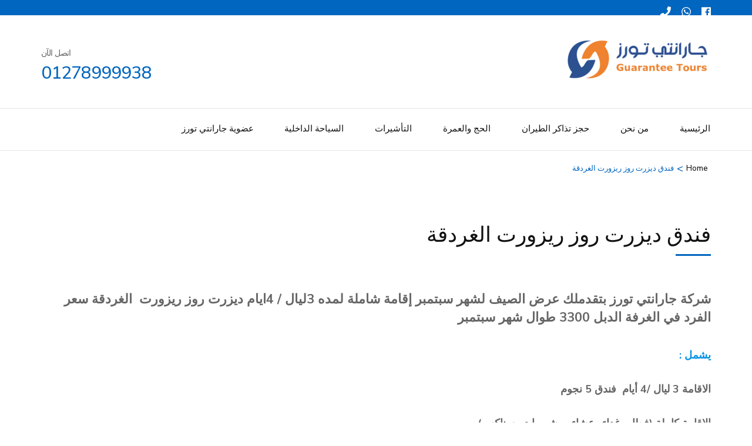

--- FILE ---
content_type: text/html; charset=UTF-8
request_url: https://www.gt.tours/%D9%81%D9%86%D8%AF%D9%82-%D8%AF%D9%8A%D8%B2%D8%B1%D8%AA-%D8%B1%D9%88%D8%B2-%D8%B1%D9%8A%D8%B2%D9%88%D8%B1%D8%AA-%D8%A7%D9%84%D8%BA%D8%B1%D8%AF%D9%82%D8%A9/
body_size: 24001
content:
    <!DOCTYPE html>
    <html dir="rtl" lang="ar" prefix="og: http://ogp.me/ns# article: http://ogp.me/ns/article#og: https://ogp.me/ns#">
    <head itemscope itemtype="https://schema.org/WebSite">

    <meta charset="UTF-8">
    <meta name="viewport" content="width=device-width, initial-scale=1">
    <link rel="profile" href="http://gmpg.org/xfn/11">
    <title>فندق ديزرت روز ريزورت الغردقة -</title>

		<!-- All in One SEO Pro 4.9.3 - aioseo.com -->
	<meta name="description" content="شركة جارانتي تورز بتقدملك عرض الصيف لشهر سبتمبر إقامة شاملة لمده 3ليال / 4ايام ديزرت روز ريزورت الغردقة سعر الفرد في الغرفة الدبل 3300 طوال شهر سبتمبر يشمل : الاقامة 3 ليال /4 أيام فندق 5 نجوم الاقامة كاملة (فطار -غداء- عشاء- مشروبات -سناكس) جاردن فيو جميع الرسوم والضرائب غير شامل : الانتقالات اى رحلات" />
	<meta name="robots" content="max-image-preview:large" />
	<meta name="google-site-verification" content="SvLBuHeAn2qzfifjUv-ruBjKN-iRx7vr-CSFrJhV13Y" />
	<link rel="canonical" href="https://www.gt.tours/%d9%81%d9%86%d8%af%d9%82-%d8%af%d9%8a%d8%b2%d8%b1%d8%aa-%d8%b1%d9%88%d8%b2-%d8%b1%d9%8a%d8%b2%d9%88%d8%b1%d8%aa-%d8%a7%d9%84%d8%ba%d8%b1%d8%af%d9%82%d8%a9/" />
	<meta name="generator" content="All in One SEO Pro (AIOSEO) 4.9.3" />
		<meta property="og:locale" content="ar_AR" />
		<meta property="og:site_name" content="-" />
		<meta property="og:type" content="article" />
		<meta property="og:title" content="فندق ديزرت روز ريزورت الغردقة -" />
		<meta property="og:description" content="شركة جارانتي تورز بتقدملك عرض الصيف لشهر سبتمبر إقامة شاملة لمده 3ليال / 4ايام ديزرت روز ريزورت الغردقة سعر الفرد في الغرفة الدبل 3300 طوال شهر سبتمبر يشمل : الاقامة 3 ليال /4 أيام فندق 5 نجوم الاقامة كاملة (فطار -غداء- عشاء- مشروبات -سناكس) جاردن فيو جميع الرسوم والضرائب غير شامل : الانتقالات اى رحلات" />
		<meta property="og:url" content="https://www.gt.tours/%d9%81%d9%86%d8%af%d9%82-%d8%af%d9%8a%d8%b2%d8%b1%d8%aa-%d8%b1%d9%88%d8%b2-%d8%b1%d9%8a%d8%b2%d9%88%d8%b1%d8%aa-%d8%a7%d9%84%d8%ba%d8%b1%d8%af%d9%82%d8%a9/" />
		<meta property="og:image" content="https://www.gt.tours/wp-content/uploads/2026/01/gt_logo.jpg" />
		<meta property="og:image:secure_url" content="https://www.gt.tours/wp-content/uploads/2026/01/gt_logo.jpg" />
		<meta property="og:image:width" content="1172" />
		<meta property="og:image:height" content="1170" />
		<meta property="article:published_time" content="2020-09-05T15:35:11+00:00" />
		<meta property="article:modified_time" content="2020-09-05T15:35:13+00:00" />
		<meta property="article:publisher" content="https://www.facebook.com/Guarantee.Tourism/" />
		<meta name="twitter:card" content="summary_large_image" />
		<meta name="twitter:title" content="فندق ديزرت روز ريزورت الغردقة -" />
		<meta name="twitter:description" content="شركة جارانتي تورز بتقدملك عرض الصيف لشهر سبتمبر إقامة شاملة لمده 3ليال / 4ايام ديزرت روز ريزورت الغردقة سعر الفرد في الغرفة الدبل 3300 طوال شهر سبتمبر يشمل : الاقامة 3 ليال /4 أيام فندق 5 نجوم الاقامة كاملة (فطار -غداء- عشاء- مشروبات -سناكس) جاردن فيو جميع الرسوم والضرائب غير شامل : الانتقالات اى رحلات" />
		<meta name="twitter:image" content="https://www.gt.tours/wp-content/uploads/2026/01/gt_logo.jpg" />
		<script type="application/ld+json" class="aioseo-schema">
			{"@context":"https:\/\/schema.org","@graph":[{"@type":"BreadcrumbList","@id":"https:\/\/www.gt.tours\/%d9%81%d9%86%d8%af%d9%82-%d8%af%d9%8a%d8%b2%d8%b1%d8%aa-%d8%b1%d9%88%d8%b2-%d8%b1%d9%8a%d8%b2%d9%88%d8%b1%d8%aa-%d8%a7%d9%84%d8%ba%d8%b1%d8%af%d9%82%d8%a9\/#breadcrumblist","itemListElement":[{"@type":"ListItem","@id":"https:\/\/www.gt.tours#listItem","position":1,"name":"Home","item":"https:\/\/www.gt.tours","nextItem":{"@type":"ListItem","@id":"https:\/\/www.gt.tours\/%d9%81%d9%86%d8%af%d9%82-%d8%af%d9%8a%d8%b2%d8%b1%d8%aa-%d8%b1%d9%88%d8%b2-%d8%b1%d9%8a%d8%b2%d9%88%d8%b1%d8%aa-%d8%a7%d9%84%d8%ba%d8%b1%d8%af%d9%82%d8%a9\/#listItem","name":"\u0641\u0646\u062f\u0642 \u062f\u064a\u0632\u0631\u062a \u0631\u0648\u0632 \u0631\u064a\u0632\u0648\u0631\u062a \u0627\u0644\u063a\u0631\u062f\u0642\u0629"}},{"@type":"ListItem","@id":"https:\/\/www.gt.tours\/%d9%81%d9%86%d8%af%d9%82-%d8%af%d9%8a%d8%b2%d8%b1%d8%aa-%d8%b1%d9%88%d8%b2-%d8%b1%d9%8a%d8%b2%d9%88%d8%b1%d8%aa-%d8%a7%d9%84%d8%ba%d8%b1%d8%af%d9%82%d8%a9\/#listItem","position":2,"name":"\u0641\u0646\u062f\u0642 \u062f\u064a\u0632\u0631\u062a \u0631\u0648\u0632 \u0631\u064a\u0632\u0648\u0631\u062a \u0627\u0644\u063a\u0631\u062f\u0642\u0629","previousItem":{"@type":"ListItem","@id":"https:\/\/www.gt.tours#listItem","name":"Home"}}]},{"@type":"Organization","@id":"https:\/\/www.gt.tours\/#organization","name":"\u062c\u0627\u0631\u0627\u0646\u062a\u064a \u0644\u0644\u0633\u064a\u0627\u062d\u0629","description":"\u062d\u062c\u0632 \u062a\u0630\u0627\u0643\u0631 \u0637\u064a\u0631\u0627\u0646 \u062d\u062c \u0648\u0639\u0645\u0631\u0629 \u0633\u064a\u0627\u062d\u0629 \u062f\u0627\u062e\u0644\u064a\u0629 \u0648\u062e\u0627\u0631\u062c\u064a\u0629","url":"https:\/\/www.gt.tours\/","email":"info@gt.tours","telephone":"+201278999938","logo":{"@type":"ImageObject","url":"https:\/\/www.gt.tours\/wp-content\/uploads\/2026\/01\/gt_logo.jpg","@id":"https:\/\/www.gt.tours\/%d9%81%d9%86%d8%af%d9%82-%d8%af%d9%8a%d8%b2%d8%b1%d8%aa-%d8%b1%d9%88%d8%b2-%d8%b1%d9%8a%d8%b2%d9%88%d8%b1%d8%aa-%d8%a7%d9%84%d8%ba%d8%b1%d8%af%d9%82%d8%a9\/#organizationLogo","width":1172,"height":1170,"caption":"\u062c\u0627\u0631\u0627\u0646\u062a\u064a \u0644\u0644\u0633\u064a\u0627\u062d\u0629"},"image":{"@id":"https:\/\/www.gt.tours\/%d9%81%d9%86%d8%af%d9%82-%d8%af%d9%8a%d8%b2%d8%b1%d8%aa-%d8%b1%d9%88%d8%b2-%d8%b1%d9%8a%d8%b2%d9%88%d8%b1%d8%aa-%d8%a7%d9%84%d8%ba%d8%b1%d8%af%d9%82%d8%a9\/#organizationLogo"},"sameAs":["https:\/\/www.facebook.com\/Guarantee.Tourism\/"],"address":{"@id":"https:\/\/www.gt.tours\/#postaladdress","@type":"PostalAddress","streetAddress":"\u0661\u0666 \u0639\u0645\u0627\u0631\u0627\u062a \u0627\u0644\u0639\u0628\u0648\u0631 - \u0635\u0644\u0627\u062d \u0633\u0627\u0644\u0645 - \u0645\u0635\u0631 \u0627\u0644\u062c\u062f\u064a\u062f\u0629,","addressLocality":"Cairo","addressRegion":"\u0627\u0644\u0642\u0627\u0647\u0631\u0629","addressCountry":"EG"}},{"@type":"WebPage","@id":"https:\/\/www.gt.tours\/%d9%81%d9%86%d8%af%d9%82-%d8%af%d9%8a%d8%b2%d8%b1%d8%aa-%d8%b1%d9%88%d8%b2-%d8%b1%d9%8a%d8%b2%d9%88%d8%b1%d8%aa-%d8%a7%d9%84%d8%ba%d8%b1%d8%af%d9%82%d8%a9\/#webpage","url":"https:\/\/www.gt.tours\/%d9%81%d9%86%d8%af%d9%82-%d8%af%d9%8a%d8%b2%d8%b1%d8%aa-%d8%b1%d9%88%d8%b2-%d8%b1%d9%8a%d8%b2%d9%88%d8%b1%d8%aa-%d8%a7%d9%84%d8%ba%d8%b1%d8%af%d9%82%d8%a9\/","name":"\u0641\u0646\u062f\u0642 \u062f\u064a\u0632\u0631\u062a \u0631\u0648\u0632 \u0631\u064a\u0632\u0648\u0631\u062a \u0627\u0644\u063a\u0631\u062f\u0642\u0629 -","description":"\u0634\u0631\u0643\u0629 \u062c\u0627\u0631\u0627\u0646\u062a\u064a \u062a\u0648\u0631\u0632 \u0628\u062a\u0642\u062f\u0645\u0644\u0643 \u0639\u0631\u0636 \u0627\u0644\u0635\u064a\u0641 \u0644\u0634\u0647\u0631 \u0633\u0628\u062a\u0645\u0628\u0631 \u0625\u0642\u0627\u0645\u0629 \u0634\u0627\u0645\u0644\u0629 \u0644\u0645\u062f\u0647 3\u0644\u064a\u0627\u0644 \/ 4\u0627\u064a\u0627\u0645 \u062f\u064a\u0632\u0631\u062a \u0631\u0648\u0632 \u0631\u064a\u0632\u0648\u0631\u062a \u0627\u0644\u063a\u0631\u062f\u0642\u0629 \u0633\u0639\u0631 \u0627\u0644\u0641\u0631\u062f \u0641\u064a \u0627\u0644\u063a\u0631\u0641\u0629 \u0627\u0644\u062f\u0628\u0644 3300 \u0637\u0648\u0627\u0644 \u0634\u0647\u0631 \u0633\u0628\u062a\u0645\u0628\u0631 \u064a\u0634\u0645\u0644 : \u0627\u0644\u0627\u0642\u0627\u0645\u0629 3 \u0644\u064a\u0627\u0644 \/4 \u0623\u064a\u0627\u0645 \u0641\u0646\u062f\u0642 5 \u0646\u062c\u0648\u0645 \u0627\u0644\u0627\u0642\u0627\u0645\u0629 \u0643\u0627\u0645\u0644\u0629 (\u0641\u0637\u0627\u0631 -\u063a\u062f\u0627\u0621- \u0639\u0634\u0627\u0621- \u0645\u0634\u0631\u0648\u0628\u0627\u062a -\u0633\u0646\u0627\u0643\u0633) \u062c\u0627\u0631\u062f\u0646 \u0641\u064a\u0648 \u062c\u0645\u064a\u0639 \u0627\u0644\u0631\u0633\u0648\u0645 \u0648\u0627\u0644\u0636\u0631\u0627\u0626\u0628 \u063a\u064a\u0631 \u0634\u0627\u0645\u0644 : \u0627\u0644\u0627\u0646\u062a\u0642\u0627\u0644\u0627\u062a \u0627\u0649 \u0631\u062d\u0644\u0627\u062a","inLanguage":"ar","isPartOf":{"@id":"https:\/\/www.gt.tours\/#website"},"breadcrumb":{"@id":"https:\/\/www.gt.tours\/%d9%81%d9%86%d8%af%d9%82-%d8%af%d9%8a%d8%b2%d8%b1%d8%aa-%d8%b1%d9%88%d8%b2-%d8%b1%d9%8a%d8%b2%d9%88%d8%b1%d8%aa-%d8%a7%d9%84%d8%ba%d8%b1%d8%af%d9%82%d8%a9\/#breadcrumblist"},"datePublished":"2020-09-05T17:35:11+02:00","dateModified":"2020-09-05T17:35:13+02:00"},{"@type":"WebSite","@id":"https:\/\/www.gt.tours\/#website","url":"https:\/\/www.gt.tours\/","name":"\u062c\u0627\u0631\u0627\u0646\u062a\u064a \u0644\u0644\u0633\u064a\u0627\u062d\u0629","alternateName":"\u062d\u062c\u0632 \u062a\u0630\u0627\u0643\u0631 \u0637\u064a\u0631\u0627\u0646","inLanguage":"ar","publisher":{"@id":"https:\/\/www.gt.tours\/#organization"}}]}
		</script>
		<!-- All in One SEO Pro -->

<link rel='dns-prefetch' href='//fonts.googleapis.com' />
<link rel="alternate" type="application/rss+xml" title=" &laquo; الخلاصة" href="https://www.gt.tours/feed/" />
<link rel="alternate" type="application/rss+xml" title=" &laquo; خلاصة التعليقات" href="https://www.gt.tours/comments/feed/" />
<link rel="alternate" title="oEmbed (JSON)" type="application/json+oembed" href="https://www.gt.tours/wp-json/oembed/1.0/embed?url=https%3A%2F%2Fwww.gt.tours%2F%25d9%2581%25d9%2586%25d8%25af%25d9%2582-%25d8%25af%25d9%258a%25d8%25b2%25d8%25b1%25d8%25aa-%25d8%25b1%25d9%2588%25d8%25b2-%25d8%25b1%25d9%258a%25d8%25b2%25d9%2588%25d8%25b1%25d8%25aa-%25d8%25a7%25d9%2584%25d8%25ba%25d8%25b1%25d8%25af%25d9%2582%25d8%25a9%2F" />
<link rel="alternate" title="oEmbed (XML)" type="text/xml+oembed" href="https://www.gt.tours/wp-json/oembed/1.0/embed?url=https%3A%2F%2Fwww.gt.tours%2F%25d9%2581%25d9%2586%25d8%25af%25d9%2582-%25d8%25af%25d9%258a%25d8%25b2%25d8%25b1%25d8%25aa-%25d8%25b1%25d9%2588%25d8%25b2-%25d8%25b1%25d9%258a%25d8%25b2%25d9%2588%25d8%25b1%25d8%25aa-%25d8%25a7%25d9%2584%25d8%25ba%25d8%25b1%25d8%25af%25d9%2582%25d8%25a9%2F&#038;format=xml" />
		<!-- This site uses the Google Analytics by MonsterInsights plugin v9.11.1 - Using Analytics tracking - https://www.monsterinsights.com/ -->
							<script src="//www.googletagmanager.com/gtag/js?id=G-9SP77KZFSF"  data-cfasync="false" data-wpfc-render="false" type="text/javascript" async></script>
			<script data-cfasync="false" data-wpfc-render="false" type="text/javascript">
				var mi_version = '9.11.1';
				var mi_track_user = true;
				var mi_no_track_reason = '';
								var MonsterInsightsDefaultLocations = {"page_location":"https:\/\/www.gt.tours\/%D9%81%D9%86%D8%AF%D9%82-%D8%AF%D9%8A%D8%B2%D8%B1%D8%AA-%D8%B1%D9%88%D8%B2-%D8%B1%D9%8A%D8%B2%D9%88%D8%B1%D8%AA-%D8%A7%D9%84%D8%BA%D8%B1%D8%AF%D9%82%D8%A9\/"};
								if ( typeof MonsterInsightsPrivacyGuardFilter === 'function' ) {
					var MonsterInsightsLocations = (typeof MonsterInsightsExcludeQuery === 'object') ? MonsterInsightsPrivacyGuardFilter( MonsterInsightsExcludeQuery ) : MonsterInsightsPrivacyGuardFilter( MonsterInsightsDefaultLocations );
				} else {
					var MonsterInsightsLocations = (typeof MonsterInsightsExcludeQuery === 'object') ? MonsterInsightsExcludeQuery : MonsterInsightsDefaultLocations;
				}

								var disableStrs = [
										'ga-disable-G-9SP77KZFSF',
									];

				/* Function to detect opted out users */
				function __gtagTrackerIsOptedOut() {
					for (var index = 0; index < disableStrs.length; index++) {
						if (document.cookie.indexOf(disableStrs[index] + '=true') > -1) {
							return true;
						}
					}

					return false;
				}

				/* Disable tracking if the opt-out cookie exists. */
				if (__gtagTrackerIsOptedOut()) {
					for (var index = 0; index < disableStrs.length; index++) {
						window[disableStrs[index]] = true;
					}
				}

				/* Opt-out function */
				function __gtagTrackerOptout() {
					for (var index = 0; index < disableStrs.length; index++) {
						document.cookie = disableStrs[index] + '=true; expires=Thu, 31 Dec 2099 23:59:59 UTC; path=/';
						window[disableStrs[index]] = true;
					}
				}

				if ('undefined' === typeof gaOptout) {
					function gaOptout() {
						__gtagTrackerOptout();
					}
				}
								window.dataLayer = window.dataLayer || [];

				window.MonsterInsightsDualTracker = {
					helpers: {},
					trackers: {},
				};
				if (mi_track_user) {
					function __gtagDataLayer() {
						dataLayer.push(arguments);
					}

					function __gtagTracker(type, name, parameters) {
						if (!parameters) {
							parameters = {};
						}

						if (parameters.send_to) {
							__gtagDataLayer.apply(null, arguments);
							return;
						}

						if (type === 'event') {
														parameters.send_to = monsterinsights_frontend.v4_id;
							var hookName = name;
							if (typeof parameters['event_category'] !== 'undefined') {
								hookName = parameters['event_category'] + ':' + name;
							}

							if (typeof MonsterInsightsDualTracker.trackers[hookName] !== 'undefined') {
								MonsterInsightsDualTracker.trackers[hookName](parameters);
							} else {
								__gtagDataLayer('event', name, parameters);
							}
							
						} else {
							__gtagDataLayer.apply(null, arguments);
						}
					}

					__gtagTracker('js', new Date());
					__gtagTracker('set', {
						'developer_id.dZGIzZG': true,
											});
					if ( MonsterInsightsLocations.page_location ) {
						__gtagTracker('set', MonsterInsightsLocations);
					}
										__gtagTracker('config', 'G-9SP77KZFSF', {"forceSSL":"true","link_attribution":"true"} );
										window.gtag = __gtagTracker;										(function () {
						/* https://developers.google.com/analytics/devguides/collection/analyticsjs/ */
						/* ga and __gaTracker compatibility shim. */
						var noopfn = function () {
							return null;
						};
						var newtracker = function () {
							return new Tracker();
						};
						var Tracker = function () {
							return null;
						};
						var p = Tracker.prototype;
						p.get = noopfn;
						p.set = noopfn;
						p.send = function () {
							var args = Array.prototype.slice.call(arguments);
							args.unshift('send');
							__gaTracker.apply(null, args);
						};
						var __gaTracker = function () {
							var len = arguments.length;
							if (len === 0) {
								return;
							}
							var f = arguments[len - 1];
							if (typeof f !== 'object' || f === null || typeof f.hitCallback !== 'function') {
								if ('send' === arguments[0]) {
									var hitConverted, hitObject = false, action;
									if ('event' === arguments[1]) {
										if ('undefined' !== typeof arguments[3]) {
											hitObject = {
												'eventAction': arguments[3],
												'eventCategory': arguments[2],
												'eventLabel': arguments[4],
												'value': arguments[5] ? arguments[5] : 1,
											}
										}
									}
									if ('pageview' === arguments[1]) {
										if ('undefined' !== typeof arguments[2]) {
											hitObject = {
												'eventAction': 'page_view',
												'page_path': arguments[2],
											}
										}
									}
									if (typeof arguments[2] === 'object') {
										hitObject = arguments[2];
									}
									if (typeof arguments[5] === 'object') {
										Object.assign(hitObject, arguments[5]);
									}
									if ('undefined' !== typeof arguments[1].hitType) {
										hitObject = arguments[1];
										if ('pageview' === hitObject.hitType) {
											hitObject.eventAction = 'page_view';
										}
									}
									if (hitObject) {
										action = 'timing' === arguments[1].hitType ? 'timing_complete' : hitObject.eventAction;
										hitConverted = mapArgs(hitObject);
										__gtagTracker('event', action, hitConverted);
									}
								}
								return;
							}

							function mapArgs(args) {
								var arg, hit = {};
								var gaMap = {
									'eventCategory': 'event_category',
									'eventAction': 'event_action',
									'eventLabel': 'event_label',
									'eventValue': 'event_value',
									'nonInteraction': 'non_interaction',
									'timingCategory': 'event_category',
									'timingVar': 'name',
									'timingValue': 'value',
									'timingLabel': 'event_label',
									'page': 'page_path',
									'location': 'page_location',
									'title': 'page_title',
									'referrer' : 'page_referrer',
								};
								for (arg in args) {
																		if (!(!args.hasOwnProperty(arg) || !gaMap.hasOwnProperty(arg))) {
										hit[gaMap[arg]] = args[arg];
									} else {
										hit[arg] = args[arg];
									}
								}
								return hit;
							}

							try {
								f.hitCallback();
							} catch (ex) {
							}
						};
						__gaTracker.create = newtracker;
						__gaTracker.getByName = newtracker;
						__gaTracker.getAll = function () {
							return [];
						};
						__gaTracker.remove = noopfn;
						__gaTracker.loaded = true;
						window['__gaTracker'] = __gaTracker;
					})();
									} else {
										console.log("");
					(function () {
						function __gtagTracker() {
							return null;
						}

						window['__gtagTracker'] = __gtagTracker;
						window['gtag'] = __gtagTracker;
					})();
									}
			</script>
							<!-- / Google Analytics by MonsterInsights -->
		<style id='wp-img-auto-sizes-contain-inline-css' type='text/css'>
img:is([sizes=auto i],[sizes^="auto," i]){contain-intrinsic-size:3000px 1500px}
/*# sourceURL=wp-img-auto-sizes-contain-inline-css */
</style>
<style id='wp-emoji-styles-inline-css' type='text/css'>

	img.wp-smiley, img.emoji {
		display: inline !important;
		border: none !important;
		box-shadow: none !important;
		height: 1em !important;
		width: 1em !important;
		margin: 0 0.07em !important;
		vertical-align: -0.1em !important;
		background: none !important;
		padding: 0 !important;
	}
/*# sourceURL=wp-emoji-styles-inline-css */
</style>
<style id='wp-block-library-inline-css' type='text/css'>
:root{--wp-block-synced-color:#7a00df;--wp-block-synced-color--rgb:122,0,223;--wp-bound-block-color:var(--wp-block-synced-color);--wp-editor-canvas-background:#ddd;--wp-admin-theme-color:#007cba;--wp-admin-theme-color--rgb:0,124,186;--wp-admin-theme-color-darker-10:#006ba1;--wp-admin-theme-color-darker-10--rgb:0,107,160.5;--wp-admin-theme-color-darker-20:#005a87;--wp-admin-theme-color-darker-20--rgb:0,90,135;--wp-admin-border-width-focus:2px}@media (min-resolution:192dpi){:root{--wp-admin-border-width-focus:1.5px}}.wp-element-button{cursor:pointer}:root .has-very-light-gray-background-color{background-color:#eee}:root .has-very-dark-gray-background-color{background-color:#313131}:root .has-very-light-gray-color{color:#eee}:root .has-very-dark-gray-color{color:#313131}:root .has-vivid-green-cyan-to-vivid-cyan-blue-gradient-background{background:linear-gradient(135deg,#00d084,#0693e3)}:root .has-purple-crush-gradient-background{background:linear-gradient(135deg,#34e2e4,#4721fb 50%,#ab1dfe)}:root .has-hazy-dawn-gradient-background{background:linear-gradient(135deg,#faaca8,#dad0ec)}:root .has-subdued-olive-gradient-background{background:linear-gradient(135deg,#fafae1,#67a671)}:root .has-atomic-cream-gradient-background{background:linear-gradient(135deg,#fdd79a,#004a59)}:root .has-nightshade-gradient-background{background:linear-gradient(135deg,#330968,#31cdcf)}:root .has-midnight-gradient-background{background:linear-gradient(135deg,#020381,#2874fc)}:root{--wp--preset--font-size--normal:16px;--wp--preset--font-size--huge:42px}.has-regular-font-size{font-size:1em}.has-larger-font-size{font-size:2.625em}.has-normal-font-size{font-size:var(--wp--preset--font-size--normal)}.has-huge-font-size{font-size:var(--wp--preset--font-size--huge)}.has-text-align-center{text-align:center}.has-text-align-left{text-align:left}.has-text-align-right{text-align:right}.has-fit-text{white-space:nowrap!important}#end-resizable-editor-section{display:none}.aligncenter{clear:both}.items-justified-left{justify-content:flex-start}.items-justified-center{justify-content:center}.items-justified-right{justify-content:flex-end}.items-justified-space-between{justify-content:space-between}.screen-reader-text{border:0;clip-path:inset(50%);height:1px;margin:-1px;overflow:hidden;padding:0;position:absolute;width:1px;word-wrap:normal!important}.screen-reader-text:focus{background-color:#ddd;clip-path:none;color:#444;display:block;font-size:1em;height:auto;left:5px;line-height:normal;padding:15px 23px 14px;text-decoration:none;top:5px;width:auto;z-index:100000}html :where(.has-border-color){border-style:solid}html :where([style*=border-top-color]){border-top-style:solid}html :where([style*=border-right-color]){border-right-style:solid}html :where([style*=border-bottom-color]){border-bottom-style:solid}html :where([style*=border-left-color]){border-left-style:solid}html :where([style*=border-width]){border-style:solid}html :where([style*=border-top-width]){border-top-style:solid}html :where([style*=border-right-width]){border-right-style:solid}html :where([style*=border-bottom-width]){border-bottom-style:solid}html :where([style*=border-left-width]){border-left-style:solid}html :where(img[class*=wp-image-]){height:auto;max-width:100%}:where(figure){margin:0 0 1em}html :where(.is-position-sticky){--wp-admin--admin-bar--position-offset:var(--wp-admin--admin-bar--height,0px)}@media screen and (max-width:600px){html :where(.is-position-sticky){--wp-admin--admin-bar--position-offset:0px}}

/*# sourceURL=wp-block-library-inline-css */
</style><style id='wp-block-gallery-inline-css' type='text/css'>
.blocks-gallery-grid:not(.has-nested-images),.wp-block-gallery:not(.has-nested-images){display:flex;flex-wrap:wrap;list-style-type:none;margin:0;padding:0}.blocks-gallery-grid:not(.has-nested-images) .blocks-gallery-image,.blocks-gallery-grid:not(.has-nested-images) .blocks-gallery-item,.wp-block-gallery:not(.has-nested-images) .blocks-gallery-image,.wp-block-gallery:not(.has-nested-images) .blocks-gallery-item{display:flex;flex-direction:column;flex-grow:1;justify-content:center;margin:0 0 1em 1em;position:relative;width:calc(50% - 1em)}.blocks-gallery-grid:not(.has-nested-images) .blocks-gallery-image:nth-of-type(2n),.blocks-gallery-grid:not(.has-nested-images) .blocks-gallery-item:nth-of-type(2n),.wp-block-gallery:not(.has-nested-images) .blocks-gallery-image:nth-of-type(2n),.wp-block-gallery:not(.has-nested-images) .blocks-gallery-item:nth-of-type(2n){margin-left:0}.blocks-gallery-grid:not(.has-nested-images) .blocks-gallery-image figure,.blocks-gallery-grid:not(.has-nested-images) .blocks-gallery-item figure,.wp-block-gallery:not(.has-nested-images) .blocks-gallery-image figure,.wp-block-gallery:not(.has-nested-images) .blocks-gallery-item figure{align-items:flex-end;display:flex;height:100%;justify-content:flex-start;margin:0}.blocks-gallery-grid:not(.has-nested-images) .blocks-gallery-image img,.blocks-gallery-grid:not(.has-nested-images) .blocks-gallery-item img,.wp-block-gallery:not(.has-nested-images) .blocks-gallery-image img,.wp-block-gallery:not(.has-nested-images) .blocks-gallery-item img{display:block;height:auto;max-width:100%;width:auto}.blocks-gallery-grid:not(.has-nested-images) .blocks-gallery-image figcaption,.blocks-gallery-grid:not(.has-nested-images) .blocks-gallery-item figcaption,.wp-block-gallery:not(.has-nested-images) .blocks-gallery-image figcaption,.wp-block-gallery:not(.has-nested-images) .blocks-gallery-item figcaption{background:linear-gradient(0deg,#000000b3,#0000004d 70%,#0000);bottom:0;box-sizing:border-box;color:#fff;font-size:.8em;margin:0;max-height:100%;overflow:auto;padding:3em .77em .7em;position:absolute;text-align:center;width:100%;z-index:2}.blocks-gallery-grid:not(.has-nested-images) .blocks-gallery-image figcaption img,.blocks-gallery-grid:not(.has-nested-images) .blocks-gallery-item figcaption img,.wp-block-gallery:not(.has-nested-images) .blocks-gallery-image figcaption img,.wp-block-gallery:not(.has-nested-images) .blocks-gallery-item figcaption img{display:inline}.blocks-gallery-grid:not(.has-nested-images) figcaption,.wp-block-gallery:not(.has-nested-images) figcaption{flex-grow:1}.blocks-gallery-grid:not(.has-nested-images).is-cropped .blocks-gallery-image a,.blocks-gallery-grid:not(.has-nested-images).is-cropped .blocks-gallery-image img,.blocks-gallery-grid:not(.has-nested-images).is-cropped .blocks-gallery-item a,.blocks-gallery-grid:not(.has-nested-images).is-cropped .blocks-gallery-item img,.wp-block-gallery:not(.has-nested-images).is-cropped .blocks-gallery-image a,.wp-block-gallery:not(.has-nested-images).is-cropped .blocks-gallery-image img,.wp-block-gallery:not(.has-nested-images).is-cropped .blocks-gallery-item a,.wp-block-gallery:not(.has-nested-images).is-cropped .blocks-gallery-item img{flex:1;height:100%;object-fit:cover;width:100%}.blocks-gallery-grid:not(.has-nested-images).columns-1 .blocks-gallery-image,.blocks-gallery-grid:not(.has-nested-images).columns-1 .blocks-gallery-item,.wp-block-gallery:not(.has-nested-images).columns-1 .blocks-gallery-image,.wp-block-gallery:not(.has-nested-images).columns-1 .blocks-gallery-item{margin-left:0;width:100%}@media (min-width:600px){.blocks-gallery-grid:not(.has-nested-images).columns-3 .blocks-gallery-image,.blocks-gallery-grid:not(.has-nested-images).columns-3 .blocks-gallery-item,.wp-block-gallery:not(.has-nested-images).columns-3 .blocks-gallery-image,.wp-block-gallery:not(.has-nested-images).columns-3 .blocks-gallery-item{margin-left:1em;width:calc(33.33333% - .66667em)}.blocks-gallery-grid:not(.has-nested-images).columns-4 .blocks-gallery-image,.blocks-gallery-grid:not(.has-nested-images).columns-4 .blocks-gallery-item,.wp-block-gallery:not(.has-nested-images).columns-4 .blocks-gallery-image,.wp-block-gallery:not(.has-nested-images).columns-4 .blocks-gallery-item{margin-left:1em;width:calc(25% - .75em)}.blocks-gallery-grid:not(.has-nested-images).columns-5 .blocks-gallery-image,.blocks-gallery-grid:not(.has-nested-images).columns-5 .blocks-gallery-item,.wp-block-gallery:not(.has-nested-images).columns-5 .blocks-gallery-image,.wp-block-gallery:not(.has-nested-images).columns-5 .blocks-gallery-item{margin-left:1em;width:calc(20% - .8em)}.blocks-gallery-grid:not(.has-nested-images).columns-6 .blocks-gallery-image,.blocks-gallery-grid:not(.has-nested-images).columns-6 .blocks-gallery-item,.wp-block-gallery:not(.has-nested-images).columns-6 .blocks-gallery-image,.wp-block-gallery:not(.has-nested-images).columns-6 .blocks-gallery-item{margin-left:1em;width:calc(16.66667% - .83333em)}.blocks-gallery-grid:not(.has-nested-images).columns-7 .blocks-gallery-image,.blocks-gallery-grid:not(.has-nested-images).columns-7 .blocks-gallery-item,.wp-block-gallery:not(.has-nested-images).columns-7 .blocks-gallery-image,.wp-block-gallery:not(.has-nested-images).columns-7 .blocks-gallery-item{margin-left:1em;width:calc(14.28571% - .85714em)}.blocks-gallery-grid:not(.has-nested-images).columns-8 .blocks-gallery-image,.blocks-gallery-grid:not(.has-nested-images).columns-8 .blocks-gallery-item,.wp-block-gallery:not(.has-nested-images).columns-8 .blocks-gallery-image,.wp-block-gallery:not(.has-nested-images).columns-8 .blocks-gallery-item{margin-left:1em;width:calc(12.5% - .875em)}.blocks-gallery-grid:not(.has-nested-images).columns-1 .blocks-gallery-image:nth-of-type(1n),.blocks-gallery-grid:not(.has-nested-images).columns-1 .blocks-gallery-item:nth-of-type(1n),.blocks-gallery-grid:not(.has-nested-images).columns-2 .blocks-gallery-image:nth-of-type(2n),.blocks-gallery-grid:not(.has-nested-images).columns-2 .blocks-gallery-item:nth-of-type(2n),.blocks-gallery-grid:not(.has-nested-images).columns-3 .blocks-gallery-image:nth-of-type(3n),.blocks-gallery-grid:not(.has-nested-images).columns-3 .blocks-gallery-item:nth-of-type(3n),.blocks-gallery-grid:not(.has-nested-images).columns-4 .blocks-gallery-image:nth-of-type(4n),.blocks-gallery-grid:not(.has-nested-images).columns-4 .blocks-gallery-item:nth-of-type(4n),.blocks-gallery-grid:not(.has-nested-images).columns-5 .blocks-gallery-image:nth-of-type(5n),.blocks-gallery-grid:not(.has-nested-images).columns-5 .blocks-gallery-item:nth-of-type(5n),.blocks-gallery-grid:not(.has-nested-images).columns-6 .blocks-gallery-image:nth-of-type(6n),.blocks-gallery-grid:not(.has-nested-images).columns-6 .blocks-gallery-item:nth-of-type(6n),.blocks-gallery-grid:not(.has-nested-images).columns-7 .blocks-gallery-image:nth-of-type(7n),.blocks-gallery-grid:not(.has-nested-images).columns-7 .blocks-gallery-item:nth-of-type(7n),.blocks-gallery-grid:not(.has-nested-images).columns-8 .blocks-gallery-image:nth-of-type(8n),.blocks-gallery-grid:not(.has-nested-images).columns-8 .blocks-gallery-item:nth-of-type(8n),.wp-block-gallery:not(.has-nested-images).columns-1 .blocks-gallery-image:nth-of-type(1n),.wp-block-gallery:not(.has-nested-images).columns-1 .blocks-gallery-item:nth-of-type(1n),.wp-block-gallery:not(.has-nested-images).columns-2 .blocks-gallery-image:nth-of-type(2n),.wp-block-gallery:not(.has-nested-images).columns-2 .blocks-gallery-item:nth-of-type(2n),.wp-block-gallery:not(.has-nested-images).columns-3 .blocks-gallery-image:nth-of-type(3n),.wp-block-gallery:not(.has-nested-images).columns-3 .blocks-gallery-item:nth-of-type(3n),.wp-block-gallery:not(.has-nested-images).columns-4 .blocks-gallery-image:nth-of-type(4n),.wp-block-gallery:not(.has-nested-images).columns-4 .blocks-gallery-item:nth-of-type(4n),.wp-block-gallery:not(.has-nested-images).columns-5 .blocks-gallery-image:nth-of-type(5n),.wp-block-gallery:not(.has-nested-images).columns-5 .blocks-gallery-item:nth-of-type(5n),.wp-block-gallery:not(.has-nested-images).columns-6 .blocks-gallery-image:nth-of-type(6n),.wp-block-gallery:not(.has-nested-images).columns-6 .blocks-gallery-item:nth-of-type(6n),.wp-block-gallery:not(.has-nested-images).columns-7 .blocks-gallery-image:nth-of-type(7n),.wp-block-gallery:not(.has-nested-images).columns-7 .blocks-gallery-item:nth-of-type(7n),.wp-block-gallery:not(.has-nested-images).columns-8 .blocks-gallery-image:nth-of-type(8n),.wp-block-gallery:not(.has-nested-images).columns-8 .blocks-gallery-item:nth-of-type(8n){margin-left:0}}.blocks-gallery-grid:not(.has-nested-images) .blocks-gallery-image:last-child,.blocks-gallery-grid:not(.has-nested-images) .blocks-gallery-item:last-child,.wp-block-gallery:not(.has-nested-images) .blocks-gallery-image:last-child,.wp-block-gallery:not(.has-nested-images) .blocks-gallery-item:last-child{margin-left:0}.blocks-gallery-grid:not(.has-nested-images).alignleft,.blocks-gallery-grid:not(.has-nested-images).alignright,.wp-block-gallery:not(.has-nested-images).alignleft,.wp-block-gallery:not(.has-nested-images).alignright{max-width:420px;width:100%}.blocks-gallery-grid:not(.has-nested-images).aligncenter .blocks-gallery-item figure,.wp-block-gallery:not(.has-nested-images).aligncenter .blocks-gallery-item figure{justify-content:center}.wp-block-gallery:not(.is-cropped) .blocks-gallery-item{align-self:flex-start}figure.wp-block-gallery.has-nested-images{align-items:normal}.wp-block-gallery.has-nested-images figure.wp-block-image:not(#individual-image){margin:0;width:calc(50% - var(--wp--style--unstable-gallery-gap, 16px)/2)}.wp-block-gallery.has-nested-images figure.wp-block-image{box-sizing:border-box;display:flex;flex-direction:column;flex-grow:1;justify-content:center;max-width:100%;position:relative}.wp-block-gallery.has-nested-images figure.wp-block-image>a,.wp-block-gallery.has-nested-images figure.wp-block-image>div{flex-direction:column;flex-grow:1;margin:0}.wp-block-gallery.has-nested-images figure.wp-block-image img{display:block;height:auto;max-width:100%!important;width:auto}.wp-block-gallery.has-nested-images figure.wp-block-image figcaption,.wp-block-gallery.has-nested-images figure.wp-block-image:has(figcaption):before{bottom:0;left:0;max-height:100%;position:absolute;right:0}.wp-block-gallery.has-nested-images figure.wp-block-image:has(figcaption):before{backdrop-filter:blur(3px);content:"";height:100%;-webkit-mask-image:linear-gradient(0deg,#000 20%,#0000);mask-image:linear-gradient(0deg,#000 20%,#0000);max-height:40%;pointer-events:none}.wp-block-gallery.has-nested-images figure.wp-block-image figcaption{box-sizing:border-box;color:#fff;font-size:13px;margin:0;overflow:auto;padding:1em;text-align:center;text-shadow:0 0 1.5px #000}.wp-block-gallery.has-nested-images figure.wp-block-image figcaption::-webkit-scrollbar{height:12px;width:12px}.wp-block-gallery.has-nested-images figure.wp-block-image figcaption::-webkit-scrollbar-track{background-color:initial}.wp-block-gallery.has-nested-images figure.wp-block-image figcaption::-webkit-scrollbar-thumb{background-clip:padding-box;background-color:initial;border:3px solid #0000;border-radius:8px}.wp-block-gallery.has-nested-images figure.wp-block-image figcaption:focus-within::-webkit-scrollbar-thumb,.wp-block-gallery.has-nested-images figure.wp-block-image figcaption:focus::-webkit-scrollbar-thumb,.wp-block-gallery.has-nested-images figure.wp-block-image figcaption:hover::-webkit-scrollbar-thumb{background-color:#fffc}.wp-block-gallery.has-nested-images figure.wp-block-image figcaption{scrollbar-color:#0000 #0000;scrollbar-gutter:stable both-edges;scrollbar-width:thin}.wp-block-gallery.has-nested-images figure.wp-block-image figcaption:focus,.wp-block-gallery.has-nested-images figure.wp-block-image figcaption:focus-within,.wp-block-gallery.has-nested-images figure.wp-block-image figcaption:hover{scrollbar-color:#fffc #0000}.wp-block-gallery.has-nested-images figure.wp-block-image figcaption{will-change:transform}@media (hover:none){.wp-block-gallery.has-nested-images figure.wp-block-image figcaption{scrollbar-color:#fffc #0000}}.wp-block-gallery.has-nested-images figure.wp-block-image figcaption{background:linear-gradient(0deg,#0006,#0000)}.wp-block-gallery.has-nested-images figure.wp-block-image figcaption img{display:inline}.wp-block-gallery.has-nested-images figure.wp-block-image figcaption a{color:inherit}.wp-block-gallery.has-nested-images figure.wp-block-image.has-custom-border img{box-sizing:border-box}.wp-block-gallery.has-nested-images figure.wp-block-image.has-custom-border>a,.wp-block-gallery.has-nested-images figure.wp-block-image.has-custom-border>div,.wp-block-gallery.has-nested-images figure.wp-block-image.is-style-rounded>a,.wp-block-gallery.has-nested-images figure.wp-block-image.is-style-rounded>div{flex:1 1 auto}.wp-block-gallery.has-nested-images figure.wp-block-image.has-custom-border figcaption,.wp-block-gallery.has-nested-images figure.wp-block-image.is-style-rounded figcaption{background:none;color:inherit;flex:initial;margin:0;padding:10px 10px 9px;position:relative;text-shadow:none}.wp-block-gallery.has-nested-images figure.wp-block-image.has-custom-border:before,.wp-block-gallery.has-nested-images figure.wp-block-image.is-style-rounded:before{content:none}.wp-block-gallery.has-nested-images figcaption{flex-basis:100%;flex-grow:1;text-align:center}.wp-block-gallery.has-nested-images:not(.is-cropped) figure.wp-block-image:not(#individual-image){margin-bottom:auto;margin-top:0}.wp-block-gallery.has-nested-images.is-cropped figure.wp-block-image:not(#individual-image){align-self:inherit}.wp-block-gallery.has-nested-images.is-cropped figure.wp-block-image:not(#individual-image)>a,.wp-block-gallery.has-nested-images.is-cropped figure.wp-block-image:not(#individual-image)>div:not(.components-drop-zone){display:flex}.wp-block-gallery.has-nested-images.is-cropped figure.wp-block-image:not(#individual-image) a,.wp-block-gallery.has-nested-images.is-cropped figure.wp-block-image:not(#individual-image) img{flex:1 0 0%;height:100%;object-fit:cover;width:100%}.wp-block-gallery.has-nested-images.columns-1 figure.wp-block-image:not(#individual-image){width:100%}@media (min-width:600px){.wp-block-gallery.has-nested-images.columns-3 figure.wp-block-image:not(#individual-image){width:calc(33.33333% - var(--wp--style--unstable-gallery-gap, 16px)*.66667)}.wp-block-gallery.has-nested-images.columns-4 figure.wp-block-image:not(#individual-image){width:calc(25% - var(--wp--style--unstable-gallery-gap, 16px)*.75)}.wp-block-gallery.has-nested-images.columns-5 figure.wp-block-image:not(#individual-image){width:calc(20% - var(--wp--style--unstable-gallery-gap, 16px)*.8)}.wp-block-gallery.has-nested-images.columns-6 figure.wp-block-image:not(#individual-image){width:calc(16.66667% - var(--wp--style--unstable-gallery-gap, 16px)*.83333)}.wp-block-gallery.has-nested-images.columns-7 figure.wp-block-image:not(#individual-image){width:calc(14.28571% - var(--wp--style--unstable-gallery-gap, 16px)*.85714)}.wp-block-gallery.has-nested-images.columns-8 figure.wp-block-image:not(#individual-image){width:calc(12.5% - var(--wp--style--unstable-gallery-gap, 16px)*.875)}.wp-block-gallery.has-nested-images.columns-default figure.wp-block-image:not(#individual-image){width:calc(33.33% - var(--wp--style--unstable-gallery-gap, 16px)*.66667)}.wp-block-gallery.has-nested-images.columns-default figure.wp-block-image:not(#individual-image):first-child:nth-last-child(2),.wp-block-gallery.has-nested-images.columns-default figure.wp-block-image:not(#individual-image):first-child:nth-last-child(2)~figure.wp-block-image:not(#individual-image){width:calc(50% - var(--wp--style--unstable-gallery-gap, 16px)*.5)}.wp-block-gallery.has-nested-images.columns-default figure.wp-block-image:not(#individual-image):first-child:last-child{width:100%}}.wp-block-gallery.has-nested-images.alignleft,.wp-block-gallery.has-nested-images.alignright{max-width:420px;width:100%}.wp-block-gallery.has-nested-images.aligncenter{justify-content:center}
/*# sourceURL=https://www.gt.tours/wp-includes/blocks/gallery/style.min.css */
</style>
<style id='wp-block-paragraph-inline-css' type='text/css'>
.is-small-text{font-size:.875em}.is-regular-text{font-size:1em}.is-large-text{font-size:2.25em}.is-larger-text{font-size:3em}.has-drop-cap:not(:focus):first-letter{float:right;font-size:8.4em;font-style:normal;font-weight:100;line-height:.68;margin:.05em 0 0 .1em;text-transform:uppercase}body.rtl .has-drop-cap:not(:focus):first-letter{float:none;margin-right:.1em}p.has-drop-cap.has-background{overflow:hidden}:root :where(p.has-background){padding:1.25em 2.375em}:where(p.has-text-color:not(.has-link-color)) a{color:inherit}p.has-text-align-left[style*="writing-mode:vertical-lr"],p.has-text-align-right[style*="writing-mode:vertical-rl"]{rotate:180deg}
/*# sourceURL=https://www.gt.tours/wp-includes/blocks/paragraph/style.min.css */
</style>
<style id='global-styles-inline-css' type='text/css'>
:root{--wp--preset--aspect-ratio--square: 1;--wp--preset--aspect-ratio--4-3: 4/3;--wp--preset--aspect-ratio--3-4: 3/4;--wp--preset--aspect-ratio--3-2: 3/2;--wp--preset--aspect-ratio--2-3: 2/3;--wp--preset--aspect-ratio--16-9: 16/9;--wp--preset--aspect-ratio--9-16: 9/16;--wp--preset--color--black: #000000;--wp--preset--color--cyan-bluish-gray: #abb8c3;--wp--preset--color--white: #ffffff;--wp--preset--color--pale-pink: #f78da7;--wp--preset--color--vivid-red: #cf2e2e;--wp--preset--color--luminous-vivid-orange: #ff6900;--wp--preset--color--luminous-vivid-amber: #fcb900;--wp--preset--color--light-green-cyan: #7bdcb5;--wp--preset--color--vivid-green-cyan: #00d084;--wp--preset--color--pale-cyan-blue: #8ed1fc;--wp--preset--color--vivid-cyan-blue: #0693e3;--wp--preset--color--vivid-purple: #9b51e0;--wp--preset--gradient--vivid-cyan-blue-to-vivid-purple: linear-gradient(135deg,rgb(6,147,227) 0%,rgb(155,81,224) 100%);--wp--preset--gradient--light-green-cyan-to-vivid-green-cyan: linear-gradient(135deg,rgb(122,220,180) 0%,rgb(0,208,130) 100%);--wp--preset--gradient--luminous-vivid-amber-to-luminous-vivid-orange: linear-gradient(135deg,rgb(252,185,0) 0%,rgb(255,105,0) 100%);--wp--preset--gradient--luminous-vivid-orange-to-vivid-red: linear-gradient(135deg,rgb(255,105,0) 0%,rgb(207,46,46) 100%);--wp--preset--gradient--very-light-gray-to-cyan-bluish-gray: linear-gradient(135deg,rgb(238,238,238) 0%,rgb(169,184,195) 100%);--wp--preset--gradient--cool-to-warm-spectrum: linear-gradient(135deg,rgb(74,234,220) 0%,rgb(151,120,209) 20%,rgb(207,42,186) 40%,rgb(238,44,130) 60%,rgb(251,105,98) 80%,rgb(254,248,76) 100%);--wp--preset--gradient--blush-light-purple: linear-gradient(135deg,rgb(255,206,236) 0%,rgb(152,150,240) 100%);--wp--preset--gradient--blush-bordeaux: linear-gradient(135deg,rgb(254,205,165) 0%,rgb(254,45,45) 50%,rgb(107,0,62) 100%);--wp--preset--gradient--luminous-dusk: linear-gradient(135deg,rgb(255,203,112) 0%,rgb(199,81,192) 50%,rgb(65,88,208) 100%);--wp--preset--gradient--pale-ocean: linear-gradient(135deg,rgb(255,245,203) 0%,rgb(182,227,212) 50%,rgb(51,167,181) 100%);--wp--preset--gradient--electric-grass: linear-gradient(135deg,rgb(202,248,128) 0%,rgb(113,206,126) 100%);--wp--preset--gradient--midnight: linear-gradient(135deg,rgb(2,3,129) 0%,rgb(40,116,252) 100%);--wp--preset--font-size--small: 13px;--wp--preset--font-size--medium: 20px;--wp--preset--font-size--large: 36px;--wp--preset--font-size--x-large: 42px;--wp--preset--spacing--20: 0.44rem;--wp--preset--spacing--30: 0.67rem;--wp--preset--spacing--40: 1rem;--wp--preset--spacing--50: 1.5rem;--wp--preset--spacing--60: 2.25rem;--wp--preset--spacing--70: 3.38rem;--wp--preset--spacing--80: 5.06rem;--wp--preset--shadow--natural: 6px 6px 9px rgba(0, 0, 0, 0.2);--wp--preset--shadow--deep: 12px 12px 50px rgba(0, 0, 0, 0.4);--wp--preset--shadow--sharp: 6px 6px 0px rgba(0, 0, 0, 0.2);--wp--preset--shadow--outlined: 6px 6px 0px -3px rgb(255, 255, 255), 6px 6px rgb(0, 0, 0);--wp--preset--shadow--crisp: 6px 6px 0px rgb(0, 0, 0);}:where(.is-layout-flex){gap: 0.5em;}:where(.is-layout-grid){gap: 0.5em;}body .is-layout-flex{display: flex;}.is-layout-flex{flex-wrap: wrap;align-items: center;}.is-layout-flex > :is(*, div){margin: 0;}body .is-layout-grid{display: grid;}.is-layout-grid > :is(*, div){margin: 0;}:where(.wp-block-columns.is-layout-flex){gap: 2em;}:where(.wp-block-columns.is-layout-grid){gap: 2em;}:where(.wp-block-post-template.is-layout-flex){gap: 1.25em;}:where(.wp-block-post-template.is-layout-grid){gap: 1.25em;}.has-black-color{color: var(--wp--preset--color--black) !important;}.has-cyan-bluish-gray-color{color: var(--wp--preset--color--cyan-bluish-gray) !important;}.has-white-color{color: var(--wp--preset--color--white) !important;}.has-pale-pink-color{color: var(--wp--preset--color--pale-pink) !important;}.has-vivid-red-color{color: var(--wp--preset--color--vivid-red) !important;}.has-luminous-vivid-orange-color{color: var(--wp--preset--color--luminous-vivid-orange) !important;}.has-luminous-vivid-amber-color{color: var(--wp--preset--color--luminous-vivid-amber) !important;}.has-light-green-cyan-color{color: var(--wp--preset--color--light-green-cyan) !important;}.has-vivid-green-cyan-color{color: var(--wp--preset--color--vivid-green-cyan) !important;}.has-pale-cyan-blue-color{color: var(--wp--preset--color--pale-cyan-blue) !important;}.has-vivid-cyan-blue-color{color: var(--wp--preset--color--vivid-cyan-blue) !important;}.has-vivid-purple-color{color: var(--wp--preset--color--vivid-purple) !important;}.has-black-background-color{background-color: var(--wp--preset--color--black) !important;}.has-cyan-bluish-gray-background-color{background-color: var(--wp--preset--color--cyan-bluish-gray) !important;}.has-white-background-color{background-color: var(--wp--preset--color--white) !important;}.has-pale-pink-background-color{background-color: var(--wp--preset--color--pale-pink) !important;}.has-vivid-red-background-color{background-color: var(--wp--preset--color--vivid-red) !important;}.has-luminous-vivid-orange-background-color{background-color: var(--wp--preset--color--luminous-vivid-orange) !important;}.has-luminous-vivid-amber-background-color{background-color: var(--wp--preset--color--luminous-vivid-amber) !important;}.has-light-green-cyan-background-color{background-color: var(--wp--preset--color--light-green-cyan) !important;}.has-vivid-green-cyan-background-color{background-color: var(--wp--preset--color--vivid-green-cyan) !important;}.has-pale-cyan-blue-background-color{background-color: var(--wp--preset--color--pale-cyan-blue) !important;}.has-vivid-cyan-blue-background-color{background-color: var(--wp--preset--color--vivid-cyan-blue) !important;}.has-vivid-purple-background-color{background-color: var(--wp--preset--color--vivid-purple) !important;}.has-black-border-color{border-color: var(--wp--preset--color--black) !important;}.has-cyan-bluish-gray-border-color{border-color: var(--wp--preset--color--cyan-bluish-gray) !important;}.has-white-border-color{border-color: var(--wp--preset--color--white) !important;}.has-pale-pink-border-color{border-color: var(--wp--preset--color--pale-pink) !important;}.has-vivid-red-border-color{border-color: var(--wp--preset--color--vivid-red) !important;}.has-luminous-vivid-orange-border-color{border-color: var(--wp--preset--color--luminous-vivid-orange) !important;}.has-luminous-vivid-amber-border-color{border-color: var(--wp--preset--color--luminous-vivid-amber) !important;}.has-light-green-cyan-border-color{border-color: var(--wp--preset--color--light-green-cyan) !important;}.has-vivid-green-cyan-border-color{border-color: var(--wp--preset--color--vivid-green-cyan) !important;}.has-pale-cyan-blue-border-color{border-color: var(--wp--preset--color--pale-cyan-blue) !important;}.has-vivid-cyan-blue-border-color{border-color: var(--wp--preset--color--vivid-cyan-blue) !important;}.has-vivid-purple-border-color{border-color: var(--wp--preset--color--vivid-purple) !important;}.has-vivid-cyan-blue-to-vivid-purple-gradient-background{background: var(--wp--preset--gradient--vivid-cyan-blue-to-vivid-purple) !important;}.has-light-green-cyan-to-vivid-green-cyan-gradient-background{background: var(--wp--preset--gradient--light-green-cyan-to-vivid-green-cyan) !important;}.has-luminous-vivid-amber-to-luminous-vivid-orange-gradient-background{background: var(--wp--preset--gradient--luminous-vivid-amber-to-luminous-vivid-orange) !important;}.has-luminous-vivid-orange-to-vivid-red-gradient-background{background: var(--wp--preset--gradient--luminous-vivid-orange-to-vivid-red) !important;}.has-very-light-gray-to-cyan-bluish-gray-gradient-background{background: var(--wp--preset--gradient--very-light-gray-to-cyan-bluish-gray) !important;}.has-cool-to-warm-spectrum-gradient-background{background: var(--wp--preset--gradient--cool-to-warm-spectrum) !important;}.has-blush-light-purple-gradient-background{background: var(--wp--preset--gradient--blush-light-purple) !important;}.has-blush-bordeaux-gradient-background{background: var(--wp--preset--gradient--blush-bordeaux) !important;}.has-luminous-dusk-gradient-background{background: var(--wp--preset--gradient--luminous-dusk) !important;}.has-pale-ocean-gradient-background{background: var(--wp--preset--gradient--pale-ocean) !important;}.has-electric-grass-gradient-background{background: var(--wp--preset--gradient--electric-grass) !important;}.has-midnight-gradient-background{background: var(--wp--preset--gradient--midnight) !important;}.has-small-font-size{font-size: var(--wp--preset--font-size--small) !important;}.has-medium-font-size{font-size: var(--wp--preset--font-size--medium) !important;}.has-large-font-size{font-size: var(--wp--preset--font-size--large) !important;}.has-x-large-font-size{font-size: var(--wp--preset--font-size--x-large) !important;}
/*# sourceURL=global-styles-inline-css */
</style>
<style id='core-block-supports-inline-css' type='text/css'>
.wp-block-gallery.wp-block-gallery-1{--wp--style--unstable-gallery-gap:var( --wp--style--gallery-gap-default, var( --gallery-block--gutter-size, var( --wp--style--block-gap, 0.5em ) ) );gap:var( --wp--style--gallery-gap-default, var( --gallery-block--gutter-size, var( --wp--style--block-gap, 0.5em ) ) );}
/*# sourceURL=core-block-supports-inline-css */
</style>

<style id='classic-theme-styles-inline-css' type='text/css'>
/*! This file is auto-generated */
.wp-block-button__link{color:#fff;background-color:#32373c;border-radius:9999px;box-shadow:none;text-decoration:none;padding:calc(.667em + 2px) calc(1.333em + 2px);font-size:1.125em}.wp-block-file__button{background:#32373c;color:#fff;text-decoration:none}
/*# sourceURL=/wp-includes/css/classic-themes.min.css */
</style>
<link rel='stylesheet' id='contact-form-7-css' href='https://www.gt.tours/wp-content/plugins/contact-form-7/includes/css/styles.css?ver=6.1.4' type='text/css' media='all' />
<link rel='stylesheet' id='contact-form-7-rtl-css' href='https://www.gt.tours/wp-content/plugins/contact-form-7/includes/css/styles-rtl.css?ver=6.1.4' type='text/css' media='all' />
<link rel='stylesheet' id='odometer-css' href='https://www.gt.tours/wp-content/plugins/travel-agency-companion/public/css/odometer.min.css?ver=0.4.6' type='text/css' media='all' />
<link rel='stylesheet' id='owl-carousel-css' href='https://www.gt.tours/wp-content/plugins/travel-agency-companion/public/css/owl.carousel.min.css?ver=2.3.4' type='text/css' media='all' />
<link rel='stylesheet' id='travel-agency-companion-css' href='https://www.gt.tours/wp-content/plugins/travel-agency-companion/public/css/travel-agency-companion-public.min.css?ver=1.5.9' type='text/css' media='all' />
<style id='travel-agency-companion-inline-css' type='text/css'>

                    .activities:after{
                        background: url( https://www.gt.tours/wp-content/uploads/2020/08/hwi.jpg ) no-repeat;
                    }
/*# sourceURL=travel-agency-companion-inline-css */
</style>
<link rel='preload' as="style" onload="this.onload=null;this.rel='stylesheet'" id='wp-travel-engine-css' href='https://www.gt.tours/wp-content/plugins/wp-travel-engine/dist/public/wte-public.css?ver=1768934686' type='text/css' media='all' />
<link rel='stylesheet' id='animate-css' href='https://www.gt.tours/wp-content/plugins/wp-travel-engine/assets/lib/animate.css?ver=3.5.2' type='text/css' media='all' />
<link rel='stylesheet' id='travel-agency-pro-google-fonts-css' href='https://fonts.googleapis.com/css?family=Nunito+Sans%3A200%2C300%2Cregular%2C500%2C600%2C700%2C800%2C900%2C200italic%2C300italic%2Citalic%2C500italic%2C600italic%2C700italic%2C800italic%2C900italic%7CMontserrat%3A700' type='text/css' media='all' />
<link rel='stylesheet' id='travel-agency-pro-css' href='https://www.gt.tours/wp-content/themes/travel-agency-pro/style.min.css?ver=6.9' type='text/css' media='all' />
<script type="text/javascript" async='async' src="https://www.gt.tours/wp-content/plugins/google-analytics-for-wordpress/assets/js/frontend-gtag.min.js?ver=9.11.1" id="monsterinsights-frontend-script-js" async="async" data-wp-strategy="async"></script>
<script data-cfasync="false" data-wpfc-render="false" type="text/javascript" id='monsterinsights-frontend-script-js-extra'>/* <![CDATA[ */
var monsterinsights_frontend = {"js_events_tracking":"true","download_extensions":"doc,pdf,ppt,zip,xls,docx,pptx,xlsx","inbound_paths":"[{\"path\":\"\\\/go\\\/\",\"label\":\"affiliate\"},{\"path\":\"\\\/recommend\\\/\",\"label\":\"affiliate\"}]","home_url":"https:\/\/www.gt.tours","hash_tracking":"false","v4_id":"G-9SP77KZFSF"};/* ]]> */
</script>
<script type="text/javascript" async='async' src="https://www.gt.tours/wp-includes/js/jquery/jquery.min.js?ver=3.7.1" id="jquery-core-js"></script>
<script type="text/javascript" async='async' src="https://www.gt.tours/wp-includes/js/jquery/jquery-migrate.min.js?ver=3.4.1" id="jquery-migrate-js"></script>
<link rel="https://api.w.org/" href="https://www.gt.tours/wp-json/" /><link rel="alternate" title="JSON" type="application/json" href="https://www.gt.tours/wp-json/wp/v2/pages/475" /><link rel="EditURI" type="application/rsd+xml" title="RSD" href="https://www.gt.tours/xmlrpc.php?rsd" />
<link rel="stylesheet" href="https://www.gt.tours/wp-content/themes/travel-agency-pro/rtl.css" type="text/css" media="screen" /><meta name="generator" content="WordPress 6.9" />
<link rel='shortlink' href='https://www.gt.tours/?p=475' />
		<!-- Custom Logo: hide header text -->
		<style id="custom-logo-css" type="text/css">
			.site-title, .site-description {
				position: absolute;
				clip-path: inset(50%);
			}
		</style>
				<style>.wpte-bf-book-summary .wpte-bf-trip-name-wrap{display:flex;flex-direction:column;align-items:flex-start}.wpte-bf-trip-code{margin:15px 0 0 0;padding:3px 15px;font-size:15px;letter-spacing:.5px;line-height:1.7;background:var(--primary-color);color:rgba(255,255,255,.85);border-radius:3px;order:3;font-style:italic}.wpte-bf-trip-code span{font-style:normal;font-weight:600}</style>
		<!-- Google tag (gtag.js) -->
<script async src="https://www.googletagmanager.com/gtag/js?id=G-CM7WC1DJ22"></script>
<script>
  window.dataLayer = window.dataLayer || [];
  function gtag(){dataLayer.push(arguments);}
  gtag('js', new Date());

  gtag('config', 'G-CM7WC1DJ22');
</script>        <!-- Custom Logo: hide header text -->
        <style id="custom-logo-css" type="text/css">
            .site-title, .site-description {
                display: none;
            }
        </style>
    <meta property="og:title" content="فندق ديزرت روز ريزورت الغردقة" />
<meta property="og:type" content="article" />
<meta property="og:image" content="https://www.gt.tours/wp-content/uploads/2020/09/2019-10-09.jpg" />
<meta property="og:image" content="https://www.gt.tours/wp-content/uploads/2020/09/unnamed281SHEGP.jpg" />
<meta property="og:image" content="https://www.gt.tours/wp-content/uploads/2020/09/IMG_6962-2000.jpg" />
<meta property="og:url" content="https://www.gt.tours/%d9%81%d9%86%d8%af%d9%82-%d8%af%d9%8a%d8%b2%d8%b1%d8%aa-%d8%b1%d9%88%d8%b2-%d8%b1%d9%8a%d8%b2%d9%88%d8%b1%d8%aa-%d8%a7%d9%84%d8%ba%d8%b1%d8%af%d9%82%d8%a9/" />
<meta property="og:description" content="شركة جارانتي تورز بتقدملك عرض الصيف لشهر سبتمبر إقامة شاملة لمده 3ليال / 4ايام ديزرت روز ريزورت  الغردقة سعر الفرد في الغرفة الدبل 3300 طوال شهر سبتمبر يشمل : الاقامة 3 ليال /4 أيام  فندق 5 نجوم الاقامة كاملة (فطار -غداء- عشاء- مشروبات -سناكس) جاردن &hellip; " />
<meta property="og:locale" content="ar" />
<meta name="twitter:card" content="summary_large_image" />
<meta property="article:published_time" content="2020-09-05T17:35:11+02:00" />
<meta property="article:modified_time" content="2020-09-05T17:35:13+02:00" />
<meta property="article:author" content="https://www.gt.tours/author/admin/" />
<link rel="icon" href="https://www.gt.tours/wp-content/uploads/2026/01/cropped-gt_logo-1-32x32.jpg" sizes="32x32" />
<link rel="icon" href="https://www.gt.tours/wp-content/uploads/2026/01/cropped-gt_logo-1-192x192.jpg" sizes="192x192" />
<link rel="apple-touch-icon" href="https://www.gt.tours/wp-content/uploads/2026/01/cropped-gt_logo-1-180x180.jpg" />
<meta name="msapplication-TileImage" content="https://www.gt.tours/wp-content/uploads/2026/01/cropped-gt_logo-1-270x270.jpg" />
<style type='text/css' media='all'>
            :root {
            --primary-color: #0166bf;
            --primary-color-rgb: 1, 102, 191;
            --primary-font: "Nunito Sans";
            --secondary-font: "Nunito Sans";
        }
      
    body,
    button,
    input,
    select,
    textarea{
    font-family: "Nunito Sans";
    font-size: 18px;
    color: #666666;
    }

    body{
        background-color: #ffffff;
    }

    h1{
    font-family: "Montserrat";
    font-size: 48px;
    font-weight: 700;
    font-style: normal;
    }
    #primary .post .entry-content h1,
    .elementor-template-full-width .site h1,
    #primary .page .entry-content h1{
    font-family: "Montserrat";
    font-size: 48px;
    font-weight: 700;
    font-style: normal;
    color: #353d47;
    }
    h2{
    font-family: "Montserrat";
    font-size: 40px;
    font-weight: 700;
    font-style: normal;
    }
    #primary .post .entry-content h2,
    .elementor-template-full-width .site h2,
    #primary .page .entry-content h2{
    font-family: "Montserrat";
    font-size: 40px;
    font-weight: 700;
    font-style: normal;
    color: #353d47;
    }
    h3{
    font-family: "Montserrat";
    font-size: 32px;
    font-weight: 700;
    font-style: normal;
    }
    #primary .post .entry-content h3,
    .elementor-template-full-width .site h3,
    #primary .page .entry-content h3{
    font-family: "Montserrat";
    font-size: 32px;
    font-weight: 700;
    font-style: normal;
    color: #353d47;
    }
    h4{
    font-family: "Montserrat";
    font-size: 28px;
    font-weight: 700;
    font-style: normal;
    }
    #primary .post .entry-content h4,
    .elementor-template-full-width .site h4,
    #primary .page .entry-content h4{
    font-family: "Montserrat";
    font-size: 28px;
    font-weight: 700;
    font-style: normal;
    color: #353d47;
    }
    h5{
    font-family: "Montserrat";
    font-size: 24px;
    font-weight: 700;
    font-style: normal;
    }
    #primary .post .entry-content h5,
    .elementor-template-full-width .site h5,
    #primary .page .entry-content h5{
    font-family: "Montserrat";
    font-size: 24px;
    font-weight: 700;
    font-style: normal;
    color: #353d47;
    }
    h6{
    font-family: "Montserrat";
    font-size: 22px;
    font-weight: 700;
    font-style: normal;
    }
    #primary .post .entry-content h6,
    .elementor-template-full-width .site h6,
    #primary .page .entry-content h6{
    font-family: "Montserrat";
    font-size: 22px;
    font-weight: 700;
    font-style: normal;
    color: #353d47;
    }

    /* primary color */

    #activities-slider .owl-prev:hover circle,
    #activities-slider .owl-next:hover circle,
    #destination-slider .owl-prev:hover circle,
    #destination-slider .owl-next:hover circle,
    .our-features .features-holder .col:hover circle{
    stroke: var(--primary-color);
    }
    .about .text-holder .title:after,
    .about .text-holder .btn-more:hover,
    .about .text-holder .btn-more:focus,
    .activities .section-header .section-title:after,
    .popular-destination .section-header .section-title:after,
    .popular-destination .grid .col .price-holder,
    .popular-destination .btn-holder .btn-more:hover,
    .popular-destination .btn-holder .btn-more:focus,
    .our-features .section-header .section-title:after,
    .featured-trip .section-header .section-title:after,
    .featured-trip .grid .img-holder .price-holder,
    .featured-trip .grid .text-holder .btn-more:hover,
    .featured-trip .grid .text-holder .btn-more:focus,
    .featured-trip .btn-holder .btn-more:hover,
    .featured-trip .btn-holder .btn-more:focus,
    .stats .section-header .section-title:after,
    .stats .grid .col .raratheme-sc-holder .hs-counter:after,
    .our-deals .section-header .section-title:after,
    .our-deals .grid .img-holder .price-holder,
    .our-deals .grid .text-holder .btn-more:hover,
    .our-deals .grid .text-holder .btn-more:focus,
    .our-deals .btn-holder .btn-more:hover,
    .our-deals .btn-holder .btn-more:focus,
    .cta .text .btn-more,
    .grid-latest .group-discount .pop-trip-grpavil-icon,
    .wpte-bf-step-content-wrap .wpte-bf-btn-wrap input.wpte-bf-btn, .wpte-bf-submit input[type="submit"],
    .wte-coupon-whole-wrap .coupon .wp-travel-engine-coupons-apply-btn,
    .widget-area .wpte-booking-area .wpte-bf-btn-wrap .wpte-bf-btn,
    .wte-process-layout .wte-process-nav .wte-process-nav-list::before{
    background: var(--primary-color);
    }
    .about .text-holder .btn-more,
    .popular-destination .btn-holder .btn-more,
    .featured-trip .grid .text-holder .btn-more,
    .featured-trip .btn-holder .btn-more,
    .our-deals .grid .text-holder .btn-more,
    .our-deals .btn-holder .btn-more,
    .cta .text .btn-more,
    .wpte-bf-step-content-wrap .wpte-bf-btn-wrap input.wpte-bf-btn,
    .wpte-bf-submit input[type="submit"],
    .wte-coupon-whole-wrap .coupon .wp-travel-engine-coupons-apply-btn,
    .wpte-bf-checkout .wpte-bf-radio .wpte-bf-radio-wrap input[type="radio"]:checked + label::before,
    .wpte-bf-checkbox .wpte-bf-checkbox-wrap input[type="checkbox"]:checked + label::before{
    border-color: var(--primary-color);
    }
    #activities-slider .text-holder .btn-more:hover,
    #activities-slider .text-holder .btn-more:focus,
    .popular-destination .grid .col .text-holder .title a:hover,
    .popular-destination .grid .col .text-holder .title a:focus,
    .popular-destination .grid .col .text-holder .meta-info svg,
    .our-features .features-holder .col .icon-holder,
    .featured-trip .grid .text-holder .title a:hover,
    .featured-trip .grid .text-holder .title a:focus,
    .featured-trip .grid-latest .text-holder .category-trip-loc span a:hover,
    .our-deals .grid-latest .text-holder .category-trip-loc span a:hover,
    .our-deals .grid .text-holder .title a:hover,
    .our-deals .grid .text-holder .title a:focus,
    .grid-latest .group-discount .tooltip,
    .wpte-bf-booking-steps .wpte-bf-step-wrap .wpte-bf-step.active,
    .wpte-bf-help-block a,
    .wpte-bf-step-content-wrap .wpte-bf-btn-wrap input.wpte-bf-btn:hover,
    .wpte-bf-submit input[type="submit"]:hover,
    .wpte-bf-step-content-wrap .wpte-bf-btn-wrap input.wpte-bf-btn:focus,
    .wpte-bf-submit input[type="submit"]:focus,
    .wpte-bf-step-content .wpte-bf-number-field button:hover,
    .wte-coupon-whole-wrap .coupon .wp-travel-engine-coupons-apply-btn:hover,
    .wpte-bf-checkout .wpte-bf-booking-steps .wpte-bf-step-wrap .wpte-bf-step::before,
    .wte-process-layout .wte-process-nav .wte-process-nav-list .wte-process-nav-item a
    {
    color: var(--primary-color);
    }

    .wpte-bf-checkout .wpte-bf-booking-steps .wpte-bf-step-wrap .wpte-bf-step.active::after,
    .wpte-bf-checkout .wpte-bf-booking-steps .wpte-bf-step-wrap .wpte-bf-step.active::before,
    .wpte-bf-checkout .wpte-bf-radio .wpte-bf-radio-wrap input[type="radio"]:checked + label::before,
    .wpte-bf-checkbox .wpte-bf-checkbox-wrap input[type="checkbox"]:checked + label::before{
    background-color: var(--primary-color);
    }

    .popular-destination .grid .col .price-holder span:before,
    .our-deals .grid .img-holder .price-holder span:before{
    border-top-color: var(--primary-color);
    }
    .popular-destination .grid .col .price-holder span:after,
    .our-deals .grid .img-holder .price-holder span:after{
    border-bottom-color: var(--primary-color);
    }
    .featured-trip .grid .img-holder .price-holder span:after{
    border-bottom-color: var(--primary-color);
    }
    .featured-trip .grid .img-holder .price-holder span:before{
    border-top-color: var(--primary-color);
    }
    .featured-trip .grid-latest .text-holder .category-trip-loc svg,
    .our-deals .grid-latest .text-holder .category-trip-loc svg,
    .featured-trip .grid-latest .text-holder .meta-info svg,
    .our-deals .grid-latest .text-holder .meta-info svg{
    fill: var(--primary-color);
    }


    #activities-slider .owl-prev:after{
    background: url("data:image/svg+xml;charset=utf8,%3Csvg xmlns='http://www.w3.org/2000/svg' fill='%230166bf' viewBox='0 0 192 512'%3E%3Cpath d='M192 127.338v257.324c0 17.818-21.543 26.741-34.142 14.142L29.196 270.142c-7.81-7.81-7.81-20.474 0-28.284l128.662-128.662c12.599-12.6 34.142-3.676 34.142 14.142z'/%3E%3C/svg%3E") center center no-repeat;
    }

    #activities-slider .owl-next:after{
    background: url("data:image/svg+xml;charset=utf8,%3Csvg xmlns='http://www.w3.org/2000/svg' fill='%230166bf' viewBox='0 0 192 512'%3E%3Cpath d='M0 384.662V127.338c0-17.818 21.543-26.741 34.142-14.142l128.662 128.662c7.81 7.81 7.81 20.474 0 28.284L34.142 398.804C21.543 411.404 0 402.48 0 384.662z'/%3E%3C/svg%3E") center center no-repeat;
    }

    #destination-slider .owl-next:after{
    background: url("data:image/svg+xml;charset=utf8,%3Csvg xmlns='http://www.w3.org/2000/svg' fill='%230166bf' viewBox='0 0 192 512'%3E%3Cpath d='M0 384.662V127.338c0-17.818 21.543-26.741 34.142-14.142l128.662 128.662c7.81 7.81 7.81 20.474 0 28.284L34.142 398.804C21.543 411.404 0 402.48 0 384.662z'/%3E%3C/svg%3E") center center no-repeat;
    }

    #destination-slider .owl-prev:after{
    background: url("data:image/svg+xml;charset=utf8,%3Csvg xmlns='http://www.w3.org/2000/svg' fill='%230166bf' viewBox='0 0 192 512'%3E%3Cpath d='M192 127.338v257.324c0 17.818-21.543 26.741-34.142 14.142L29.196 270.142c-7.81-7.81-7.81-20.474 0-28.284l128.662-128.662c12.599-12.6 34.142-3.676 34.142 14.142z'/%3E%3C/svg%3E") center center no-repeat;
    }



    .trip-search form .advanced-search-field h3{font-family: "Nunito Sans";}

    .main-navigation ul li:hover:after,
    .main-navigation ul li:focus:after{
    background: url("data:image/svg+xml;charset=utf8,%3Csvg xmlns='http://www.w3.org/2000/svg' fill='%230166bf' viewBox='0 0 320 512'%3E%3Cpath d='M31.3 192h257.3c17.8 0 26.7 21.5 14.1 34.1L174.1 354.8c-7.8 7.8-20.5 7.8-28.3 0L17.2 226.1C4.6 213.5 13.5 192 31.3 192z'/%3E%3C/svg%3E") center center no-repeat;
    }

    .trip-search form .advanced-search-field .custom-select:before {
    background: url("data:image/svg+xml;charset=utf8,%3Csvg xmlns='http://www.w3.org/2000/svg' fill='%230166bf' viewBox='0 0 384 512'%3E%3Cpath d='M172.268 501.67C26.97 291.031 0 269.413 0 192 0 85.961 85.961 0 192 0s192 85.961 192 192c0 77.413-26.97 99.031-172.268 309.67-9.535 13.774-29.93 13.773-39.464 0zM192 272c44.183 0 80-35.817 80-80s-35.817-80-80-80-80 35.817-80 80 35.817 80 80 80z'/%3E%3C/svg%3E") center center no-repeat;
    }

    .trip-search form .trip-activities .custom-select:before {
    background: url("data:image/svg+xml;charset=utf8,%3Csvg xmlns='http://www.w3.org/2000/svg' fill='%230166bf' viewBox='0 0 384 512'%3E%3Cpath d='M380.15 510.837a8 8 0 0 1-10.989-2.687l-125.33-206.427a31.923 31.923 0 0 0 12.958-9.485l126.048 207.608a8 8 0 0 1-2.687 10.991zM142.803 314.338l-32.54 89.485 36.12 88.285c6.693 16.36 25.377 24.192 41.733 17.501 16.357-6.692 24.193-25.376 17.501-41.734l-62.814-153.537zM96 88c24.301 0 44-19.699 44-44S120.301 0 96 0 52 19.699 52 44s19.699 44 44 44zm154.837 169.128l-120-152c-4.733-5.995-11.75-9.108-18.837-9.112V96H80v.026c-7.146.003-14.217 3.161-18.944 9.24L0 183.766v95.694c0 13.455 11.011 24.791 24.464 24.536C37.505 303.748 48 293.1 48 280v-79.766l16-20.571v140.698L9.927 469.055c-6.04 16.609 2.528 34.969 19.138 41.009 16.602 6.039 34.968-2.524 41.009-19.138L136 309.638V202.441l-31.406-39.816a4 4 0 1 1 6.269-4.971l102.3 129.217c9.145 11.584 24.368 11.339 33.708 3.965 10.41-8.216 12.159-23.334 3.966-33.708z'/%3E%3C/svg%3E") center center no-repeat;
    }

    .trip-search form .trip-dates .custom-select:before {
    background: url("data:image/svg+xml;charset=utf8,%3Csvg xmlns='http://www.w3.org/2000/svg' fill='%230166bf' viewBox='0 0 448 512'%3E%3Cpath d='M436 160H12c-6.6 0-12-5.4-12-12v-36c0-26.5 21.5-48 48-48h48V12c0-6.6 5.4-12 12-12h40c6.6 0 12 5.4 12 12v52h128V12c0-6.6 5.4-12 12-12h40c6.6 0 12 5.4 12 12v52h48c26.5 0 48 21.5 48 48v36c0 6.6-5.4 12-12 12zM12 192h424c6.6 0 12 5.4 12 12v260c0 26.5-21.5 48-48 48H48c-26.5 0-48-21.5-48-48V204c0-6.6 5.4-12 12-12zm116 204c0-6.6-5.4-12-12-12H76c-6.6 0-12 5.4-12 12v40c0 6.6 5.4 12 12 12h40c6.6 0 12-5.4 12-12v-40zm0-128c0-6.6-5.4-12-12-12H76c-6.6 0-12 5.4-12 12v40c0 6.6 5.4 12 12 12h40c6.6 0 12-5.4 12-12v-40zm128 128c0-6.6-5.4-12-12-12h-40c-6.6 0-12 5.4-12 12v40c0 6.6 5.4 12 12 12h40c6.6 0 12-5.4 12-12v-40zm0-128c0-6.6-5.4-12-12-12h-40c-6.6 0-12 5.4-12 12v40c0 6.6 5.4 12 12 12h40c6.6 0 12-5.4 12-12v-40zm128 128c0-6.6-5.4-12-12-12h-40c-6.6 0-12 5.4-12 12v40c0 6.6 5.4 12 12 12h40c6.6 0 12-5.4 12-12v-40zm0-128c0-6.6-5.4-12-12-12h-40c-6.6 0-12 5.4-12 12v40c0 6.6 5.4 12 12 12h40c6.6 0 12-5.4 12-12v-40z'/%3E%3C/svg%3E") center center no-repeat;
    }

    .trip-search form .trip-duration strong:before {
    background: url("data:image/svg+xml;charset=utf8,%3Csvg xmlns='http://www.w3.org/2000/svg' fill='%230166bf' viewBox='0 0 448 512'%3E%3Cpath d='M436 160H12c-6.6 0-12-5.4-12-12v-36c0-26.5 21.5-48 48-48h48V12c0-6.6 5.4-12 12-12h40c6.6 0 12 5.4 12 12v52h128V12c0-6.6 5.4-12 12-12h40c6.6 0 12 5.4 12 12v52h48c26.5 0 48 21.5 48 48v36c0 6.6-5.4 12-12 12zM12 192h424c6.6 0 12 5.4 12 12v260c0 26.5-21.5 48-48 48H48c-26.5 0-48-21.5-48-48V204c0-6.6 5.4-12 12-12zm116 204c0-6.6-5.4-12-12-12H76c-6.6 0-12 5.4-12 12v40c0 6.6 5.4 12 12 12h40c6.6 0 12-5.4 12-12v-40zm0-128c0-6.6-5.4-12-12-12H76c-6.6 0-12 5.4-12 12v40c0 6.6 5.4 12 12 12h40c6.6 0 12-5.4 12-12v-40zm128 128c0-6.6-5.4-12-12-12h-40c-6.6 0-12 5.4-12 12v40c0 6.6 5.4 12 12 12h40c6.6 0 12-5.4 12-12v-40zm0-128c0-6.6-5.4-12-12-12h-40c-6.6 0-12 5.4-12 12v40c0 6.6 5.4 12 12 12h40c6.6 0 12-5.4 12-12v-40zm128 128c0-6.6-5.4-12-12-12h-40c-6.6 0-12 5.4-12 12v40c0 6.6 5.4 12 12 12h40c6.6 0 12-5.4 12-12v-40zm0-128c0-6.6-5.4-12-12-12h-40c-6.6 0-12 5.4-12 12v40c0 6.6 5.4 12 12 12h40c6.6 0 12-5.4 12-12v-40z'/%3E%3C/svg%3E") center center no-repeat;
    }

    .trip-search form .trip-cost strong:before {
    background: url("data:image/svg+xml;charset=utf8,%3Csvg xmlns='http://www.w3.org/2000/svg' fill='%230166bf' viewBox='0 0 288 512'%3E%3Cpath d='M211.9 242.1L95.6 208.9c-15.8-4.5-28.6-17.2-31.1-33.5C60.6 150 80.3 128 105 128h73.8c15.9 0 31.5 5 44.4 14.1 6.4 4.5 15 3.8 20.5-1.7l22.9-22.9c6.8-6.8 6.1-18.2-1.5-24.1C240.4 74.3 210.4 64 178.8 64H176V16c0-8.8-7.2-16-16-16h-32c-8.8 0-16 7.2-16 16v48h-2.5C60.3 64 14.9 95.8 3.1 143.6c-13.9 56.2 20.2 111.2 73 126.3l116.3 33.2c15.8 4.5 28.6 17.2 31.1 33.5C227.4 362 207.7 384 183 384h-73.8c-15.9 0-31.5-5-44.4-14.1-6.4-4.5-15-3.8-20.5 1.7l-22.9 22.9c-6.8 6.8-6.1 18.2 1.5 24.1 24.6 19.1 54.6 29.4 86.3 29.4h2.8v48c0 8.8 7.2 16 16 16h32c8.8 0 16-7.2 16-16v-48h2.5c49.2 0 94.6-31.8 106.4-79.6 13.9-56.2-20.2-111.2-73-126.3z'/%3E%3C/svg%3E") center center no-repeat;
    }

    .pagination .prev:before {
    background: url("data:image/svg+xml;charset=utf8,%3Csvg xmlns='http://www.w3.org/2000/svg' fill='%230166bf' viewBox='0 0 192 512'%3E%3Cpath d='M192 127.338v257.324c0 17.818-21.543 26.741-34.142 14.142L29.196 270.142c-7.81-7.81-7.81-20.474 0-28.284l128.662-128.662c12.599-12.6 34.142-3.676 34.142 14.142z'/%3E%3C/svg%3E") center center no-repeat;
    }

    .pagination .next:before {
    background: url("data:image/svg+xml;charset=utf8,%3Csvg xmlns='http://www.w3.org/2000/svg' fill='%230166bf' viewBox='0 0 192 512'%3E%3Cpath d='M0 384.662V127.338c0-17.818 21.543-26.741 34.142-14.142l128.662 128.662c7.81 7.81 7.81 20.474 0 28.284L34.142 398.804C21.543 411.404 0 402.48 0 384.662z'/%3E%3C/svg%3E") center center no-repeat;
    }

    #tabs-container .tab-content .overview ul li:before {
    background: url("data:image/svg+xml;charset=utf8,%3Csvg xmlns='http://www.w3.org/2000/svg' fill='%230166bf' viewBox='0 0 512 512'%3E%3Cpath d='M256 8C119.033 8 8 119.033 8 256s111.033 248 248 248 248-111.033 248-248S392.967 8 256 8zm0 48c110.532 0 200 89.451 200 200 0 110.532-89.451 200-200 200-110.532 0-200-89.451-200-200 0-110.532 89.451-200 200-200m140.204 130.267l-22.536-22.718c-4.667-4.705-12.265-4.736-16.97-.068L215.346 303.697l-59.792-60.277c-4.667-4.705-12.265-4.736-16.97-.069l-22.719 22.536c-4.705 4.667-4.736 12.265-.068 16.971l90.781 91.516c4.667 4.705 12.265 4.736 16.97.068l172.589-171.204c4.704-4.668 4.734-12.266.067-16.971z'/%3E%3C/svg%3E") center center no-repeat;
    }

    #clients-slider .owl-next:after {
    background: url("data:image/svg+xml;charset=utf8,%3Csvg xmlns='http://www.w3.org/2000/svg' fill='%230166bf' viewBox='0 0 192 512'%3E%3Cpath d='M0 384.662V127.338c0-17.818 21.543-26.741 34.142-14.142l128.662 128.662c7.81 7.81 7.81 20.474 0 28.284L34.142 398.804C21.543 411.404 0 402.48 0 384.662z'/%3E%3C/svg%3E") center center no-repeat;
    }

    #clients-slider .owl-prev:after {
    background: url("data:image/svg+xml;charset=utf8,%3Csvg xmlns='http://www.w3.org/2000/svg' fill='%230166bf' viewBox='0 0 192 512'%3E%3Cpath d='M192 127.338v257.324c0 17.818-21.543 26.741-34.142 14.142L29.196 270.142c-7.81-7.81-7.81-20.474 0-28.284l128.662-128.662c12.599-12.6 34.142-3.676 34.142 14.142z'/%3E%3C/svg%3E") center center no-repeat;
    }
    .wpte-bf-checkout .wpte-bf-booking-steps .wpte-bf-step-wrap .wpte-bf-step.completed::before{
    background-image: url("data:image/svg+xml;charset=utf8,%3Csvg xmlns='http://www.w3.org/2000/svg' fill='%230166bf' viewBox='0 0 512 512'%3E%3Cpath d='M173.898 439.404l-166.4-166.4c-9.997-9.997-9.997-26.206 0-36.204l36.203-36.204c9.997-9.998 26.207-9.998 36.204 0L192 312.69 432.095 72.596c9.997-9.997 26.207-9.997 36.204 0l36.203 36.204c9.997 9.997 9.997 26.206 0 36.204l-294.4 294.401c-9.998 9.997-26.207 9.997-36.204-.001z'/%3E%3C/svg%3E");
    }
    .wpte-bf-checkout .wpte-bf-booking-steps .wpte-bf-step-wrap .wpte-bf-step::before{
    border-color: rgba(var(--primary-color-rgb), 0.1);
    }
    .wpte-bf-checkout .wpte-bf-booking-steps .wpte-bf-step-wrap .wpte-bf-step.completed::before,
    .wpte-bf-checkout .wpte-bf-booking-steps .wpte-bf-step-wrap .wpte-bf-step::after{
    background-color: rgba(var(--primary-color-rgb), 0.1);
    }
    .wpte-bf-toggle-wrap .wpte-bf-toggle-title{
    background: rgba(var(--primary-color-rgb), 0.15);
    }
    .wpte-bf-toggle-wrap .wpte-bf-toggle-title:hover{
    background: rgba(var(--primary-color-rgb), 0.2);
    }
    .wpte-bf-datepicker .ui-datepicker td a.ui-state-default{
    background: rgba(var(--primary-color-rgb), 1);
    }
    .wpte-bf-price-wrap .wpte-bf-price:last-child{
    background: rgba(var(--primary-color-rgb), 0.08);
    }
    .wpte-bf-datepicker .ui-datepicker-inline .ui-widget-header{
    background: rgba(var(--primary-color-rgb), 0.07);
    }
    .wte-bf-price-detail .wpte-bf-toggle-wrap .wpte-bf-toggle-title{
    background: rgba(var(--primary-color-rgb), 0.1);
    }
    .wpte-bf-booking-steps .wpte-bf-step-wrap{
    border-bottom: solid 1px rgba(var(--primary-color-rgb), 1);
    }
    .wpte-bf-price-wrap .wpte-bf-price del{
    color: rgba(var(--primary-color-rgb), 0.8);
    }
    .wpte-bf-step-content .wpte-bf-price ins,
    .wpte-bf-step-content .wpte-bf-number-field button,
    .wte-bf-price-detail .wpte-bf-toggle-wrap .wpte-bf-toggle-title,
    .wpte-bf-step-content-wrap .wpte-bf-toggle-content .wpte-bf-total b,
    .wpte-bf-step-content-wrap .wpte-bf-total-price .wpte-bf-currency, .wpte-bf-step-content-wrap .wpte-bf-total-price .wpte-bf-price-amt{
    color: rgba(var(--primary-color-rgb), 1);
    }
    .wpte-bf-step-content .wpte-bf-number-field{
    border: 1px solid rgba(var(--primary-color-rgb), 0.4);
    }
    .wpte-bf-checkout .wpte-bf-summary-total{
    border-top: 1px solid rgba(var(--primary-color-rgb), 1);
    }

    @media only screen and (min-width: 1025px){
    .header-five .main-navigation > div > ul > li > a:hover,
    .header-five .main-navigation > div > ul > li > a:focus,
    .header-five .main-navigation > div > ul > li:hover,
    .header-five .main-navigation > div > ul > li:focus,
    .header-five .main-navigation > div > ul > li:hover > a,
    .header-five .main-navigation > div > ul > li:focus > a,
    .header-five .main-navigation > div > ul > .current-menu-item > a,
    .header-five .main-navigation > div > ul > .current-menu-ancestor > a,
    .header-five .main-navigation > div > ul > .current_page_item > a,
    .header-five .main-navigation > div > ul > .current_page_ancestor > a{
    background: var(--primary-color);
    }
    }

    @media only screen and (max-width: 1024px){
    .nav-holder .container,
    #site-navigation{
    background: var(--primary-color);
    }
    }

    
    
     

    /** Trip Search */
    .advanced-search-field-submit input[type="submit"]{
    background: var(--secondary-color); 
    border-color: var(--secondary-color); 
    }

    .trip-search form .advanced-search-field-submit input[type="submit"]:hover{
    background: var(--primary-color); 
    border-color: var(--primary-color); 
    opacity: 1;
    transition: all ease 0.3s;
    }


    #crumbs a:hover,
    #crumbs a:focus, 
    .blog-section .grid .post .entry-footer span svg, 
    #crumbs span.current a, 
    .fixed-starting .dd-list table tbody .accordion-cost svg, 
    .dd-list table tr td svg {
    color: var(--primary-color);
    }

    /** Activities Section */
    #activities-slider .img-holder .title-holder, 
    .page-template-template-activities .activities-holder .item .img-holder .title-holder,
    #activities-slider .img-holder .text-holder .title, 
    .page-template-template-activities .activities-holder .item .text-holder .title,
    .page-template-template-activities .activities-holder .item .img-holder .title-holder, .page-template-template-trip_types .trip_types-holder .item .img-holder .title-holder,
    .page-template-template-activities .activities-holder .item .text-holder .title, .page-template-template-trip_types .trip_types-holder .item .text-holder .title{
        font-size: 24px;
        font-weight: 700;
    }

    #activities-slider .img-holder,
    .page-template-template-activities .activities-holder .item .img-holder {
        border-radius: 12px;
    }

    #activities-slider .img-holder img,
    .page-template-template-activities .activities-holder .item .img-holder img,
    .page-template-template-activities .activities-holder .img-holder img, 
    .page-template-template-trip_types .trip_types-holder .img-holder img {
        display: block;
        margin-bottom: 0;
        width: 100%;
        -webkit-backface-visibility: hidden;
        backface-visibility: hidden;
        -webkit-transition: transform .4s;
        transition: transform .4s;
    }

    #activities-slider .img-holder:hover img,
    .page-template-template-activities .activities-holder .item .img-holder:hover img,
    .page-template-template-trip_types .trip_types-holder .item .img-holder:hover img {
        -webkit-transform: scale(1.1);
        -ms-transform: scale(1.1);
        transform: scale(1.1);
    }

    #activities-slider .img-holder .title-holder,
    .page-template-template-activities .activities-holder .item .img-holder .title-holder,
    .page-template-template-trip_types .trip_types-holder .item .img-holder .title-holder{
        -webkit-transition: -webkit-transform .3s ease-in-out,opacity .15s ease-in;
        transition: transform .3s ease-in-out,opacity .15s ease-in;
        -webkit-transition-delay: .05s,.05s;
        transition-delay: .05s,.05s;
    }

    #activities-slider .img-holder:hover .title-holder,
    .page-template-template-activities .activities-holder .img-holder:hover .title-holder,
    .page-template-template-trip_types .trip_types-holder .item .img-holder:hover .title-holder {
        -webkit-transform: translateY(15px);
        transform: translateY(15px);
    }

    #activities-slider .img-holder .text-holder .title,
    .page-template-template-activities .activities-holder .item .text-holder .title,
    .page-template-template-trip_types .trip_types-holder .item .text-holder .title{
        display: block;
        position: relative;
        margin-bottom: 20px;
        padding: 0;
        font-size: 24px;
        letter-spacing: 1px;
        opacity: 0;
        -webkit-transform: translateY(15px);
        transform: translateY(15px);
        -webkit-transition: -webkit-transform .3s ease-in-out,opacity .15s ease-in;
        transition: transform .3s ease-in-out,opacity .15s ease-in;
    }

    #activities-slider .img-holder:hover .text-holder .title,
    .page-template-template-activities .activities-holder .img-holder:hover .text-holder .title,
    .page-template-template-trip_types .trip_types-holder .img-holder:hover .text-holder .title {
        opacity: 1;
        -webkit-transform: translateY(0);
        transform: translateY(0);
        -webkit-transition-delay: .2s,.2s;
        transition-delay: .2s,.2s;
    }

    #activities-slider .img-holder .text-holder p,
    .page-template-template-activities .activities-holder .item .img-holder .text-holder p,
    .page-template-template-trip_types .trip_types-holder .item .img-holder .text-holder p{
        position: relative;
        opacity: 0;
        -webkit-transform: translateY(15px);
        transform: translateY(15px);
        -webkit-transition: -webkit-transform .3s ease-in-out,opacity .15s ease-in;
        transition: transform .3s ease-in-out,opacity .15s ease-in;
    }

    #activities-slider .img-holder:hover .text-holder p,
    .page-template-template-activities .activities-holder .item .img-holder:hover .text-holder p,
    .page-template-template-trip_types .trip_types-holder .item .img-holder:hover .text-holder p{
        opacity: 1;
        -webkit-transform: translateY(0);
        transform: translateY(0);
        -webkit-transition-delay: .3s,.3s;
        transition-delay: .3s,.3s;
    }

    #activities-slider .img-holder .text-holder a.btn-more,
    .page-template-template-activities .activities-holder .img-holder .text-holder a.btn-more,
    .page-template-template-trip_types .trip_types-holder .img-holder .text-holder a.btn-more {
        position: relative;
        display: inline-block;
        line-height: 1;
        opacity: 0;
        -webkit-transform: translateY(15px);
        transform: translateY(15px);
        -webkit-transition: -webkit-transform .3s ease-in-out,opacity .15s ease-in;
        transition: transform .3s ease-in-out,opacity .15s ease-in;
    }

    #activities-slider .img-holder:hover .text-holder a.btn-more,
    .page-template-template-activities .activities-holder .img-holder:hover .text-holder a.btn-more,
    .page-template-template-trip_types .trip_types-holder .img-holder:hover .text-holder a.btn-more{
        opacity: 1;
        -webkit-transform: translateY(0);
        transform: translateY(0);
        -webkit-transition-delay: .6s,.6s;
        transition-delay: .6s,.6s;
    }

    /**Popular Section */
    .popular-destination .grid {
        margin-bottom: 30px;
    }
    .popular-destination .grid .col .price-holder,
    .popular-destination .grid .col #destination-slider .price-holder {
        background: var(--secondary-color);
        top: 20px;
        right: 0;
        left: auto;
        border-radius: 2em 0 0 2em;
        box-shadow: 0 10px 30px rgba(0, 0, 0, 0.2);
    }
    .popular-destination .grid .col .price-holder span {
        padding: 5px 15px 5px 20px;
        font-size: 1rem;
        font-weight: 700;
    }
    .popular-destination .grid .col #destination-slider .text-holder {
        padding-bottom: 32px;
    }
    .popular-destination .grid .col .text-holder {
        overflow: hidden;
        border-radius: 0 0 15px 0;
    }
    .popular-destination .grid .col .text-holder .title {
        font-weight: 700;
        -webkit-transform: translateY(15px);
        transform: translateY(15px);
        -webkit-transition: -webkit-transform .3s ease-in-out,opacity .15s ease-in;
        transition: transform .3s ease-in-out,opacity .15s ease-in;    
    }
    .popular-destination .grid .col .img-holder:hover .text-holder .title {
        -webkit-transform: translateY(0);
        transform: translateY(0);
    }
    .popular-destination .grid .col .text-holder .meta-info {
        opacity: 0;
        -webkit-transform: translateY(15px);
        transform: translateY(15px);
        -webkit-transition: -webkit-transform .3s ease-in-out,opacity .15s ease-in;
        transition: transform .3s ease-in-out,opacity .15s ease-in;    
    }
    .popular-destination .grid .col .img-holder:hover .text-holder .meta-info {
        opacity: 1;
        -webkit-transform: translateY(0);
        transform: translateY(0);
        -webkit-transition-delay: .2s,.2s;
        transition-delay: .2s,.2s;
    }

    .popular-destination .grid .col .img-holder {
        overflow: hidden;
        border-radius: 12px;
    }
    .popular-destination .grid .col .img-holder img {
        -webkit-backface-visibility: hidden;
        backface-visibility: hidden;
        -webkit-transition: transform .4s;
        transition: transform .4s;
    }
    .popular-destination .grid .col .img-holder:hover img {
        -webkit-transform: scale(1.1);
        -ms-transform: scale(1.1);
        transform: scale(1.1);
    }

    .popular-destination .grid .col .text-holder .meta-info svg {
        color: #fff;
        margin-right:5px;
    }

    /* Features Section */
    .our-features .section-header {
        width: 30%;
    }
    .our-features .features-holder {
        background: rgba(43, 187, 216, 0.7);
        padding: 80px 80px 43px;
        width: 70%;
    }
    .our-features .features-holder .grid {
        counter-reset: count;
        margin: 0;
    }
    .our-features .features-holder .col {
        position: relative;
        display: flex;
        flex-wrap: wrap;
        flex-direction: column;
        margin: 0 15px 30px;
        padding: 30px;
        width: calc(33.33% - 30px);
    }
    .our-features .features-holder .col::after {
        content: "";
        background: var(--secondary-color);
        position: absolute;
        top: 0px;
        left: 0px;
        border-radius: 12px;
        height: 80%;
        width: 100%;
        opacity: 0;
        z-index: -1;
        transition: all 0.3s ease-in-out;
        visibility: hidden;
    }
    .our-features .features-holder .col:hover::after {
        visibility: visible;
        opacity: 1;
        height: 100%;
    }
    .our-features .features-holder .col .icon-holder {
        border-color: rgba(255, 255, 255, 0.5);
        margin: 0 0 30px 0;
    }
    .our-features .features-holder .col .icon-holder:before {
        display: block;
        content: counter(count);
        counter-increment: count;
        position: absolute;
        top: 50%;
        left: 50%;
        font-size: 32px;
        font-weight: 700;
        -webkit-transform: translate(-50%, -50%);
        -moz-transform: translate(-50%, -50%);
        -ms-transform: translate(-50%, -50%);
        -o-transform: translate(-50%, -50%);
        transform: translate(-50%, -50%);
    }
    .our-features .features-holder .col .icon-holder .fa {
        display: none;
    }
    .our-features .features-holder .col .icon-holder circle {
        transition: 0.3s linear;
        stroke-dasharray: 182.21;
        stroke-dashoffset: 182.21;
        stroke-width: 1;
        stroke: #fff;
        animation: dash-2 0.3s linear;
    }
    .our-features .features-holder .col:hover .icon-holder circle {
        stroke-dashoffset: 0;
        stroke: #fff;
        animation: none;
    }
    .our-features .features-holder .col .text-holder .title {
        font-weight: 700;
        line-height: 1.25;
    }
    .our-features .features-holder .col:hover .icon-holder {
        border-color: transparent;
    }
    .our-features .features-holder .col .icon-holder:before,
    .our-features .features-holder .col .text-holder .title,
    .our-features .features-holder .col .text-holder p {
        transition: all 0.3s ease-in-out;
    }
    .our-features .features-holder .col .icon-holder:before,
    .our-features .features-holder .col .text-holder .title,
    .our-features .features-holder .col .text-holder p {
        color: #fff;
    }
    .our-features .features-holder .col .text-holder p:last-child {
        margin-bottom: 0;
    }
    svg.svg-inline--fa.fa-check.fa-w-16 {
        display: none;
    }

    /* Featured Trips */
    .featured-trip .grid {
        margin-bottom: 30px;
    }
    .featured-trip .grid .col .holder {
        border: 0;
        border-radius: 12px;
        box-shadow: 0 0 25px 0px rgba(0, 0, 0, 0.05);
    }
    .featured-trip .grid .img-holder {
        overflow: hidden;
        border-radius: 12px 12px 0 0;
    }
    .featured-trip .grid .img-holder img {
        border-radius: 0;
        transform: scale(1);
        transition: all 0.3s ease-in-out;
    }
    .featured-trip .grid .holder:hover img {
        transform: scale(1.1);
    }
    .featured-trip .grid .img-holder .price-holder {
        background: var(--secondary-color);
        border-radius: 0 2em 2em 0;
        bottom: 20px;
        left: 0;
        box-shadow: 0 10px 30px rgba(0, 0, 0, 0.2);
    }
    .featured-trip .grid .img-holder .price-holder span {
        padding: 5px 20px 5px 15px;
        font-size: 1rem;
        font-weight: 700;
    }
    .featured-trip .grid .text-holder {
        border-radius: 0 0 12px 12px;
        padding: 20px 0;
    }
    .featured-trip .grid .text-holder .title {
        font-weight: 700;
        text-align: center;
    }
    .featured-trip .grid .text-holder .meta-info {
        text-align: center;
    }
    .featured-trip .grid .text-holder .btn-holder {
        margin-top: 20px;
        padding-top: 20px;
    }
    .featured-trip .grid .text-holder .btn-more {
        font-size: 0.875rem;
        font-weight: 700;
        line-height: 1;
        padding: 10px 20px;
    }
    .featured-trip .grid .img-holder .price-holder span:before,
    .featured-trip .grid .img-holder .price-holder span:after{
        display: none;
    }

    .featured-trip .grid .col .text-holder .meta-info svg {
        margin-right:5px;
    }

    /* Deals and Discounts */
    .our-deals .grid {
        margin-bottom: 30px;
    }
    .our-deals .grid .col .holder {
        border: 0;
        border-radius: 12px;
        box-shadow: 0 0 25px 0px rgba(0, 0, 0, 0.05);
    }
    .our-deals .grid .img-holder .price-holder {
        background: var(--primary-color);
        border-radius: 0 2em 2em 0;
        bottom: 20px;
        left: 0;
        box-shadow: 0 10px 30px rgba(0, 0, 0, 0.2);
    }
    .our-deals .grid .img-holder .price-holder span {
        padding: 5px 20px 5px 15px;
        font-size: 1rem;
        font-weight: 700;
    }

    .our-deals .grid .text-holder {
        border-radius: 0 0 12px 12px;
        padding: 20px 0;
    }
    .our-deals .grid .text-holder .title {
        font-weight: 700;
        text-align: center;
    }
    .our-deals .grid .text-holder .meta-info {
        text-align: center;
    }
    .our-deals .grid .text-holder .btn-holder {
        margin-top: 20px;
        padding-top: 20px;
    }
    .our-deals .grid .text-holder .btn-more {
        font-size: 0.875rem;
        font-weight: 700;
        line-height: 1;
        padding: 10px 20px;
    }

    .our-deals .grid .img-holder .discount-holder {
        background: #fff;
        border-radius: 2em 0 0  2em;
        top: 20px;
        right: 0;
        color: #e54b4b;
        box-shadow: 0 10px 30px rgba(0, 0, 0, 0.2);
    }
    .our-deals .grid .img-holder .discount-holder span {
        padding: 5px 15px 5px 20px;
        font-size: 1rem;
        font-weight: 700;
    }
    .our-deals .grid .col .holder .img-holder {
        overflow: hidden;
        border-radius: 12px 12px 0 0;
    }
    .our-deals .grid .col .holder .img-holder img {
        -webkit-backface-visibility: hidden;
        backface-visibility: hidden;
        -webkit-transition: transform .4s;
        transition: transform .4s;
    }
    .our-deals .grid .col .holder:hover .img-holder img {
        -webkit-transform: scale(1.1);
        -ms-transform: scale(1.1);
        transform: scale(1.1);
    }
    .our-deals .grid .img-holder .price-holder span:before,
    .our-deals .grid .img-holder .price-holder span:after,
    .our-deals .grid .img-holder .discount-holder span:before,
    .our-deals .grid .img-holder .discount-holder span:after{
        display: none;
    }
    .our-deals .grid .col .text-holder .meta-info svg {
        margin-right:5px;
    }

    /* Testimonials */
    .testimoinal {
        background-color: var(--primary-color);
        padding: 80px 0;
    }
    .testimoinal .section-header .section-title {
        color: #fff;
    }
    .testimoinal .section-header .section-title:after {
        background: #fff;
    }
    .testimoinal .section-header .section-content {
        color: #fff;
    }
    #testimonial-carousel .item {
        position: relative;
        background: #fff;
        margin-bottom: 40px;
        border-radius: 5px;
        padding: 50px 40px;
        box-shadow: 0 0 38px rgba(0, 0, 0, 0.15);
        transition: all 0.3s ease;
    }
    #testimonial-carousel .item:before {
        position: absolute;
        background: #ffffff;
        content: "";
        height: 50px;
        width: 90%;
        bottom: -20px;
        opacity: 0.4;
        z-index: -1;
        left: 50%;
        transform: translateX(-50%);
        border-radius: 5px;
    }
    #testimonial-carousel .item:after {
        position: absolute;
        background: #ffffff;
        content: "";
        height: 50px;
        width: 80%;
        bottom: -40px;
        opacity: 0.4;
        z-index: -1;
        left: 50%;
        transform: translateX(-50%);
        border-radius: 5px;
    }
    #testimonial-carousel .center .item {
        transform: scale(1.12);
    }
    #testimonial-carousel .holder {
        background: transparent;
        padding: 0;
        box-shadow: none;
    }
    #testimonial-carousel .center .holder {
        box-shadow: none;
        transform: none;
    }
    #testimonial-carousel .holder .testimonial-content {
        font-size: 1rem;
    }
    #testimonial-carousel .holder .testimonial-content p {
        margin-bottom: 0;
    }
    #testimonial-carousel .center::after,
    #testimonial-carousel .center .holder:after {
        display: none;
    }
    #testimonial-carousel .center .name {
        margin-top: 0;
    }


    #testimonial-carousel .owl-prev,
    #testimonial-carousel .owl-next {
        transition: 0.3s linear;
    }
    #testimonial-carousel .owl-prev::after,
    #testimonial-carousel .owl-next::after {

    }
    #testimonial-carousel .owl-prev svg circle,
    #testimonial-carousel .owl-next svg circle {
        fill: #eee;
        stroke-dasharray: 197.92033717615697402314653314661;
        stroke-dashoffset: 197.92033717615697402314653314661;
        stroke-width: 2;
        transition: 0.3s linear;
        stroke: var(--secondary-color);
    }
    #testimonial-carousel .owl-prev:hover svg circle,
    #testimonial-carousel .owl-next:hover svg circle {
        stroke-dashoffset: 0;
        animation: none;
        stroke: var(--secondary-color);
    }
    #testimonial-carousel .owl-dots .owl-dot span {
        background: rgba(255, 255, 255, 0.5);
        border-radius: 2em;
    }
    #testimonial-carousel .owl-dots .active span {
        background: var(--secondary-color);
    }

    /** CTA Section */
    .cta .text .btn-more {
        background: rgba(0,0,0,0);
        border: none;
        color: #fff;
        background: var(--secondary-color);
    }
    .cta .text .btn-more:hover {
        background: var(--primary-color);
        transition: all linear 0.3s;
    }

    /** Blog Section */
    /* Blog Section */
    .blog-section {
        padding: 80px 0;
    }
    .blog-section .grid {
        margin-bottom: 30px;
    }
    .blog-section .grid .post .holder {
        background: #fff;
        border: 0;
        border-radius: 12px;
        box-shadow: 0 0 25px 0px rgba(0, 0, 0, 0.05);
    }
    .blog-section .grid .post .holder:hover {
        box-shadow: 0 20px 38px rgba(0, 0, 0, 0.15);
    }
    .blog-section .grid .post .text-holder {
        padding: 30px;
    }
    .blog-section .grid .post .text-holder .entry-content,
    .blog-section .grid .post .text-holder .entry-content p:last-child {
        margin-bottom: 0;
    }
    .blog-section .grid .post .text-holder .entry-title {
        margin-bottom: 8px;
        font-size: 20px;
        font-weight: 700;
    }
    .blog-section .grid .post .entry-footer {
        padding: 15px 30px;
    }
    .blog-section .grid .post .img-holder .cat-links a {
        background: var(--secondary-color);
        border-radius: 4px;
        padding: 8px 12px;
        font-size: 0.75rem;
        font-weight: 700;
        letter-spacing: 0.15em;
        line-height: 1;
        transition: all 0.3s ease-in-out;
    }
    .blog-section .grid .post .img-holder .cat-links a:hover {
        background: var(--primary-color);
        text-decoration: none;
    }
    .blog-section .grid .holder .img-holder{
        overflow: hidden;
    }
    .blog-section .grid .holder .img-holder img {
        -webkit-backface-visibility: hidden;
        backface-visibility: hidden;
        -webkit-transition: transform .4s;
        transition: transform .4s;
    }
    .blog-section .grid .holder:hover .img-holder img {
        -webkit-transform: scale(1.1);
        -ms-transform: scale(1.1);
        transform: scale(1.1);
    }

    /* Client Section */
    .clients {
        background-position: center !important;
    }
    #clients-slider .img-holder img {
        max-height: 80px;
    }

    /* Destination Page */
    .page-template-template-destination .destination-holder .item img {
        border-radius: 12px;
    }
    .page-template-template-destination .destination-holder .item .child-title {
        border-radius: 0 0 12px 12px;
        font-weight: 700;
    }

    /* Archive */
    .archive .trip-content-area .grid {
        margin: 60px 0;
    }
    .archive .trip-content-area .activity-title {
        margin-top: 60px;
        font-weight: 700;
    }
    .archive .trip-content-area .grid .col .holder {
        border: 0;
        border-radius: 12px;
        box-shadow: 0 0 25px 0px rgba(0, 0, 0, 0.05);
    }
    .archive .trip-content-area .grid .img-holder {
        overflow: hidden;
        border-radius: 12px 12px 0 0;
    }
    .archive .trip-content-area .grid .img-holder img {
        border-radius: 0;
        transform: scale(1);
        transition: all 0.3s ease-in-out;
    }
    .archive .trip-content-area .grid .holder:hover img {
        transform: scale(1.1);
    }
    .archive .trip-content-area .grid .img-holder .price-holder {
        background: var(--secondary-color);
        border-radius: 0 2em 2em 0;
        bottom: 20px;
        left: 0;
        box-shadow: 0 10px 30px rgba(0, 0, 0, 0.2);
    }
    .archive .trip-content-area .grid .img-holder .price-holder span {
        padding: 5px 20px 5px 15px;
        font-size: 1rem;
        font-weight: 700;
    }
    .archive .trip-content-area .grid .text-holder {
        border-radius: 0 0 12px 12px;
        padding: 20px 0;
    }
    .archive .trip-content-area .grid .text-holder .title {
        font-weight: 700;
        text-align: center;
    }
    .archive .trip-content-area .grid .text-holder .meta-info {
        text-align: center;
    }
    .archive .trip-content-area .grid .text-holder .btn-holder {
        margin-top: 20px;
        padding-top: 20px;
    }
    .archive .trip-content-area .grid .text-holder .btn-more {
        font-size: 0.875rem;
        font-weight: 700;
        line-height: 1;
        padding: 10px 20px;
    }
    .archive .trip-content-area .grid .load-destination {
        margin-top: 30px;
    }

    .archive .trip-content-area .grid .btn-loadmore {
        margin-top: 30px;
    }
    .archive .trip-content-area .grid .load-destination span,
    .archive .trip-content-area .grid .btn-loadmore span {
        background: var(--secondary-color);
        border: transparent;
        padding: 20px 30px;
        font-size: 0.875rem;
        font-weight: 700;
        letter-spacing: 0.075em;
        line-height: 1;
        transition: all 0.3s ease-in-out;
    }
    .archive .trip-content-area .grid .load-destination span:hover,
    .archive .trip-content-area .grid .btn-loadmore span:hover {
        background: var(--primary-color);
        color: #fff;
    }
    .archive .wp-travel-engine-archive-outer-wrap div:last-child {
        margin-bottom: 0;
    }
    .archive .trip-content-area .grid .img-holder .price-holder span:before,
    .archive .trip-content-area .grid .img-holder .price-holder span:after,
    .archive .trip-content-area .grid .img-holder .price-holder:after,
    .single-trip .related-trips .grid .col .img-holder .discount-holder span:before,
    .single-trip .related-trips .grid .col .img-holder .discount-holder span:after,
    .single-trip .related-trips .grid .col .img-holder .discount-holder:after,
    .single-trip .related-trips .grid .col .img-holder .price-holder span:before,
    .single-trip .related-trips .grid .col .img-holder .price-holder span:after,
    .single-trip .related-trips .grid .col .img-holder .price-holder:after{
        display: none;
    }
    .wp-travel-engine-archive-outer-wrap::after {
        display: none;
    }

    /* Single Trip */
    .single-trip .trip-post .entry-header .entry-title {
        margin-bottom: 40px;
        font-weight: 700;
    }

    /* Tabs */
    #tabs-container .nav-tab-wrapper {
        font-size: 0.875rem;
        font-weight: 700;
        letter-spacing: 0.15em;
        line-height: 1;
    }
    #tabs-container .tab-inner-wrapper .tab-anchor-wrapper a {
        padding: 1.5rem;
    }

    /* Itinerary Tab */
    .itinerary .itinerary-content .title {
        margin-bottom: 1rem;
        font-weight: 700;
    }

    .itinerary-row:before {
        left: -35px;
        padding: 0;
        width: 70px;
        height: 70px;
        line-height: 70px;
        text-align: center;
    }
    .itinerary-row:last-child {
        padding-bottom: 0;
    }
    .itinerary .itinerary-content .title {
        margin-top: 0.8rem;
    }

    /* Cost Tab */
    #include-result li::before,
    #exclude-result li::before {
        top: 4px;
        font-size: 12px;
        line-height: 16px;
    }
    #exclude-result {
        margin-bottom: 0;
    }

    /* Enquiry Form */
    .single-trip #wte_enquiry_contact_form {
        margin-top: 30px;
    }

    /* Related Trips */
    .single-trip .related-trips {
        background: #f3f4f6;
    }
    .single-trip .related-trips .section-header .section-title {
        font-weight: 700;
    }

    .single-trip .related-trips .grid .col .holder {
        border: 0;
        border-radius: 12px;
        box-shadow: 0 0 25px 0px rgba(0, 0, 0, 0.05);
    }
    .single-trip .related-trips .grid .col .img-holder .price-holder {
        background: var(--secondary-color);
        border-radius: 0 2em 2em 0;
        bottom: 20px;
        left: 0;
        box-shadow: 0 10px 30px rgba(0, 0, 0, 0.2);
    }
    .single-trip .related-trips .grid .col .img-holder .price-holder span {
        padding: 5px 20px 5px 15px;
        font-size: 1rem;
        font-weight: 700;
    }

    .single-trip .related-trips .grid .col .text-holder {
        border-radius: 0 0 12px 12px;
        padding: 20px 0;
    }
    .single-trip .related-trips .grid .col .text-holder .title {
        font-weight: 700;
        text-align: center;
    }
    .single-trip .related-trips .grid .col .text-holder .meta-info {
        text-align: center;
    }
    .single-trip .related-trips .grid .col .text-holder .btn-holder {
        margin-top: 20px;
        padding-top: 20px;
    }
    .single-trip .related-trips .grid .col .text-holder .btn-holder .btn-more {
        font-size: 0.875rem;
        font-weight: 700;
        line-height: 1;
        padding: 10px 20px;
    }

    .single-trip .related-trips .grid .col .img-holder .discount-holder {
        background: #fff;
        border-radius: 2em 0 0  2em;
        top: 20px;
        right: 0;
        color: #e54b4b;
        box-shadow: 0 10px 30px rgba(0, 0, 0, 0.2);
    }
    .single-trip .related-trips .grid .col .img-holder .discount-holder span {
        padding: 5px 15px 5px 20px;
        font-size: 1rem;
        font-weight: 700;
    }
    .single-trip .related-trips .grid .col .img-holder {
        overflow: hidden;
        border-radius: 12px 12px 0 0;
    }
    .single-trip .related-trips .grid .col .img-holder img {
        -webkit-backface-visibility: hidden;
        backface-visibility: hidden;
        -webkit-transition: transform .4s;
        transition: transform .4s;
    }
    .single-trip .related-trips .grid .col .holder:hover .img-holder img {
        -webkit-transform: scale(1.1);
        -ms-transform: scale(1.1);
        transform: scale(1.1);
    }
    .single-trip .related-trips {
        padding-bottom: 50px;
    }


    /* Sidebar */
    .widget .widget-title {
        font-size: 1.125rem;
        font-weight: 700;
        text-align: left;
        text-transform: none;
    }
    .widget .widget-title:after {
        left: 0;
        transform: none;
    }
    .widget ul li {
        margin-bottom: 8px;
    }

    /* Price Holder */
    .trip-content-area .widget-area .trip-price .price-holder,
    .secondary-trip-info .wte-trip-facts {
        border-radius: 12px;
    }
    .trip-content-area .widget-area .trip-price .price-holder form .check-availability {
        background: var(--secondary-color);
        border: 2px solid transparent;
        padding: 20px 30px;
        font-size: 0.875rem;
        font-weight: 700;
        letter-spacing: 0.075em;
        line-height: 1;
        transition: all 0.3s ease-in-out;
    }
    .trip-content-area .widget-area .trip-price .price-holder form .check-availability:hover {
        border-color: var(--secondary-color); 
    }

    /* Search Widget */
    .widget_search .search-form {
        border-radius: 8px;
    }
    .widget_search .search-form input[type="submit"] {
        border-radius: 0 8px 8px 0;
    }


    /* Activities Page */
    .page-template-template-activities .activities-holder,
    .page-template-template-trip_types .trip_types-holder {
        margin-top: 60px;
    }

    .page-template-template-activities .activities-holder .item .img-holder {
        border-radius: 12px;
    }
    .page-template-template-activities .activities-holder .item .img-holder img {
        display: block;
        margin-bottom: 0;
        width: 100%;
        -webkit-backface-visibility: hidden;
        backface-visibility: hidden;
        -webkit-transition: transform .4s;
        transition: transform .4s;
    }
    .page-template-template-activities .activities-holder .item .img-holder:hover img {
        -webkit-transform: scale(1.1);
        -ms-transform: scale(1.1);
        transform: scale(1.1);
    }
    .page-template-template-activities .activities-holder .item .img-holder .title-holder {
        padding: 75px 25px 30px;
        font-family: inherit;
        font-size: 24px;
        font-weight: 700;
        line-height: 1;
        -webkit-transition: -webkit-transform .3s ease-in-out,opacity .15s ease-in;
        transition: transform .3s ease-in-out,opacity .15s ease-in;
        -webkit-transition-delay: .05s,.05s;
        transition-delay: .05s,.05s;
    }
    .page-template-template-activities .activities-holder .item .img-holder:hover .title-holder {
        -webkit-transform: translateY(15px);
        transform: translateY(15px);
    }
    .page-template-template-activities .activities-holder .item .img-holder .text-holder .title {
        display: block;
        position: relative;
        margin: 0;
        padding: 0;
        font-size: 24px;
        font-weight: 700;
        letter-spacing: 1px;
        opacity: 0;
        -webkit-transform: translateY(15px);
        transform: translateY(15px);
        -webkit-transition: -webkit-transform .3s ease-in-out,opacity .15s ease-in;
        transition: transform .3s ease-in-out,opacity .15s ease-in;
    }
    .page-template-template-activities .activities-holder .item .img-holder:hover .text-holder .title {
        opacity: 1;
        -webkit-transform: translateY(0);
        transform: translateY(0);
    }
    .page-template-template-activities .activities-holder .item .img-holder .text-holder p {
        position: relative;
        opacity: 0;
        -webkit-transform: translateY(15px);
        transform: translateY(15px);
        -webkit-transition: -webkit-transform .3s ease-in-out,opacity .15s ease-in;
        transition: transform .3s ease-in-out,opacity .15s ease-in;
    }
    .page-template-template-activities .activities-holder .item .img-holder:hover .text-holder p {
        opacity: 1;
        -webkit-transform: translateY(0);
        transform: translateY(0);
        -webkit-transition-delay: .2s,.2s;
        transition-delay: .2s,.2s;
    }
    .page-template-template-activities .activities-holder .item .img-holder .text-holder a.btn-more {
        position: relative;
        display: inline-block;
        line-height: 1;
        opacity: 0;
        -webkit-transform: translateY(15px);
        transform: translateY(15px);
        -webkit-transition: -webkit-transform .3s ease-in-out,opacity .15s ease-in;
        transition: transform .3s ease-in-out,opacity .15s ease-in;
    }
    .page-template-template-activities .activities-holder .item .img-holder:hover .text-holder a.btn-more {
        opacity: 1;
        -webkit-transform: translateY(0);
        transform: translateY(0);
        -webkit-transition-delay: .4s,.4s;
        transition-delay: .4s,.4s;
    }


    /* About Page */
    /* Intro Section */
    .page-template-about .about-intro {
        padding: 40px 0 80px;
    }
    .page-template-about .about-intro .text-holder .title {
        margin-bottom: 40px;
        font-weight: 700;
    }

    /* Clients Section */
    .page-template-about .clients,
    .services {
        background: #f3f4f6;
    }

    /* Services Section */
    .services {
        padding: 80px 0 20px;
    }
    .services .section-header .section-title,
    .clients .section-header .section-title {
        font-weight: 700;
    }
    .services .grid .col .text-holder .service-title {
        font-weight: 700;
    }
    .services .grid .col .text-holder p {
        margin-bottom: 30px;
    }

    /* Our Team Section */
    .team-section {
        padding: 80px 0 45px;
    }
    .team-section .section-header .section-title {
        font-weight: 700;
    }

    .team-holder .holder {
        border-radius: 12px;
    }
    .team-holder .holder img {
        display: block;
        margin-bottom: 0;
        width: 100%;
        -webkit-backface-visibility: hidden;
        backface-visibility: hidden;
        -webkit-transition: transform .4s;
        transition: transform .4s;
    }
    .team-holder .holder:hover img {
        -webkit-transform: scale(1.1);
        -ms-transform: scale(1.1);
        transform: scale(1.1);
    }
    .team-holder .holder .text {
        padding: 75px 25px 30px;
        font-size: 24px;
        line-height: 1;
        -webkit-transition: -webkit-transform .3s ease-in-out,opacity .15s ease-in;
        transition: transform .3s ease-in-out,opacity .15s ease-in;
        -webkit-transition-delay: .05s,.05s;
        transition-delay: .05s,.05s;
    }
    .team-holder .holder:hover .text {
        -webkit-transform: translateY(15px);
        transform: translateY(15px);
    }
    .team-holder .item .text .name {
        font-size: 20px;
        font-weight: 700;
    }
    .team-holder .item .text .designation {
        display: block;
        margin-top: 5px;
    }
    .team-holder .holder .text-holder p {
        position: relative;
        opacity: 0;
        -webkit-transform: translateY(15px);
        transform: translateY(15px);
        -webkit-transition: -webkit-transform .3s ease-in-out,opacity .15s ease-in;
        transition: transform .3s ease-in-out,opacity .15s ease-in;
    }
    .team-holder .holder:hover .text-holder p {
        opacity: 1;
        -webkit-transform: translateY(0);
        transform: translateY(0);
        -webkit-transition-delay: .2s,.2s;
        transition-delay: .2s,.2s;
    }
    .team-holder .holder .text-holder a.btn-more {
        position: relative;
        display: inline-block;
        line-height: 1;
        opacity: 0;
        -webkit-transform: translateY(15px);
        transform: translateY(15px);
        -webkit-transition: -webkit-transform .3s ease-in-out,opacity .15s ease-in;
        transition: transform .3s ease-in-out,opacity .15s ease-in;
    }
    .team-holder .holder:hover .text-holder a.btn-more {
        opacity: 1;
        -webkit-transform: translateY(0);
        transform: translateY(0);
        -webkit-transition-delay: .4s,.4s;
        transition-delay: .4s,.4s;
    }


    /* Team Page */
    .page-template-team .page-header .page-title {
        font-weight: 700;
        margin-bottom: 40px;
    }

    /* Blog Page */
    #primary .post .entry-header .entry-meta .cat-links a {
        background: var(--secondary-color);
        border: 0;
        border-radius: 4px;
        padding: 8px 12px;
        font-size: 0.75rem;
        font-weight: 700;
        letter-spacing: 0.15em;
        line-height: 1;
        color: #fff;
        transition: all 0.3s ease-in-out;
    }
    #primary .post .entry-header .entry-meta .cat-links a:hover,
    .related-post .col .img-holder .cat-links a:hover {
        background: var(--primary-color);
        text-decoration: none;
    }

    #primary .post .entry-header .entry-title {
        font-weight: 700;
    }
    #primary .post .entry-footer .btn-holder {

    }

    #primary .post .entry-footer .btn-holder .btn-more {
        background: var(--primary-color);
        font-size: 0.875rem;
        font-weight: 700;
        line-height: 1;
        padding: 10px 20px;
    }

    #primary .post .entry-footer .btn-holder .btn-more:hover {
        background: var(--secondary-color);
        color: #fff;
        border-color: var(--secondary-color);
    }


    /* Blog Single Page */
    /* Post Navigation */
    .site-main .post-navigation {
        margin-bottom: 40px;
    }
    .post-navigation .meta-nav {
        font-size: 0.875rem;
        line-height: 1;
    }
    .post-navigation .post-title {
        font-weight: 700;
    }


    /* Related Post */
    .related-post {
        padding-top: 40px;
        border-top: 1px solid #e5e5e5;
    }
    .related-post .title {
        padding-bottom: 8px;
        font-weight: 700;
    }
    .related-post .col .img-holder .cat-links a {
        background: var(--secondary-color);
        border: 0;
        border-radius: 4px;
        padding: 8px 12px;
        font-size: 0.75rem;
        font-weight: 700;
        letter-spacing: 0.15em;
        line-height: 1;
        color: #fff;
        transition: all 0.3s ease-in-out;
    }

    /* Pagination */
    .pagination a:hover,
    .pagination button:hover {
        background: #fff;
    }

    /* Contact Page */
    .page-template-contact #content {
        margin-top: 0;
    }
    .page-template-contact .contact-info {
        padding: 40px 0 80px;
    }
    .page-template-contact .contact-info .grid .title {
        font-weight: 700;
    }
    .contact-form-section .section-header .section-title {
        font-weight: 700;
    }




    /** Read More Button */
    .about .text-holder .btn-more, 
    .popular-destination .btn-holder .btn-more, 
    .featured-trip .btn-holder .featured-btn-more, 
    .our-deals .btn-holder .deal-btn-more, 
    .blog-section .btn-holder .btn-more,
    .archive .trip-content-area .grid .btn-loadmore span {
        font-size: 14px;
        font-weight: 700;
        background: var(--primary-color);
        color: #fff;
        padding: 20px 30px;
        line-height: 1;
        border: none;
    }

    .about .text-holder .btn-more:hover, .about .text-holder .btn-more:focus, .popular-destination .btn-holder .btn-more:hover, .popular-destination .btn-holder .btn-more:focus, .featured-trip .btn-holder .featured-btn-more:hover, .featured-trip .btn-holder .featured-btn-more:focus, .our-deals .btn-holder .deal-btn-more:hover, .our-deals .btn-holder .deal-btn-more:focus, .blog-section .btn-holder .btn-more:hover, .blog-section .btn-holder .btn-more:focus, .archive .trip-content-area .grid .btn-loadmore span:hover, .archive .trip-content-area .grid .btn-loadmore span:focus {
        background: var(--secondary-color);
    }

    /** Titles */
    .about .text-holder .title, .activities .section-header .section-title, .popular-destination .section-header .section-title, .our-features .section-header .section-title, .featured-trip .section-header .section-title, .stats .section-header .section-title, .our-deals .section-header .section-title, .blog-section .section-header .section-title, #activities-slider .img-holder .text-holder .title, #activities-slider .img-holder .title-holder, .featured-trip .grid .text-holder .title, .our-deals .grid .text-holder .title, .our-deals .grid .img-holder .discount-holder span, .archive .trip-content-area .grid .text-holder .title, .category-trip-title, .blog-section .grid .post .text-holder .entry-title a, .page-template-template-activities .activities-holder .img-holder .text-holder .title, .page-template-template-activities .activities-holder .item .img-holder .title-holder,
    #activities-slider .img-holder .text-holder .title,
    .testimoinal .section-header .section-title{
        font-weight: 700;
    }

    /* SVG Circle Animation */
    #activities-slider .owl-prev,
    #destination-slider .owl-prev,
    #clients-slider .owl-prev,
    #clients-slider .owl-next,
    #activities-slider .owl-next,
    #destination-slider .owl-next {
        transition: 0.3s linear;
    }
    #activities-slider .owl-prev svg circle,
    #destination-slider .owl-prev svg circle,
    #clients-slider .owl-prev svg circle,
    #clients-slider .owl-next svg circle,
    #activities-slider .owl-next svg circle,
    #destination-slider .owl-next svg circle {
        /* fill: #eee; */
        stroke-dasharray: 131.88;
        stroke-dashoffset: 131.88;
        stroke-width: 2;
        transition: 0.3s linear;
        stroke: var(--primary-color);
    }
    #activities-slider .owl-prev:hover svg circle,
    #destination-slider .owl-prev:hover svg circle,
    #clients-slider .owl-prev:hover svg circle,
    #clients-slider .owl-next:hover svg circle,
    #activities-slider .owl-next:hover svg circle,
    #destination-slider .owl-next:hover svg circle {
        stroke-dashoffset: 0;
        animation: none;
    }
    .featured-trip .grid .img-holder .discount-holder, .our-deals .grid .img-holder .discount-holder{
    background: var(--secondary-color);
    }
    .featured-trip .grid .img-holder .discount-holder span:before, .our-deals .grid .img-holder .discount-holder span:before{
    border-top: 17px solid var(--secondary-color);
    }
    .featured-trip .grid .img-holder .discount-holder span:after, .our-deals .grid .img-holder .discount-holder span:after{
    border-bottom: 17px solid var(--secondary-color);
    }
    .our-deals .grid .img-holder .discount-holder{
    color: var(--primary-color);
    }
    .tour-operator .our-deals .grid .img-holder .discount-holder{
        background: #FFF;
        color: #e5494c;
    }
    .tour-operator .our-deals .grid .img-holder .discount-holder span:before,
    .tour-operator .our-deals .grid .img-holder .discount-holder span:after{
        border-color: #FFF;
    }


    @media only screen and (min-width: 1025px){
        .header-four .main-navigation>div>ul>li>a {
            padding: 10px 22px;
            font-size: 14px;
            font-weight: 700;
            letter-spacing: 0.025em;
        }
        .header-four .main-navigation>div>ul>.current-menu-item, 
        .header-four .main-navigation>div>ul>.current-menu-ancestor, 
        .header-four .main-navigation>div>ul>.current_page_item, 
        .header-four .main-navigation>div>ul>.current_page_ancestor,
        .header-four .main-navigation>div>ul>li:hover, 
        .header-four .main-navigation>div>ul>li:focus {
            background: var(--primary-color);
        }
        .main-navigation ul li a
        .header-four .main-navigation>div>ul>.current-menu-item>a, 
        .header-four .main-navigation>div>ul>.current-menu-ancestor>a, 
        .header-four .main-navigation>div>ul>.current_page_item>a, 
        .header-four .main-navigation>div>ul>.current_page_ancestor>a,
        .header-four .main-navigation>div>ul>li:hover>a {
            color: #fff;
        }
        .header-four .main-navigation>div>ul>li.menu-item-has-children:hover:after{
            background: url("data:image/svg+xml;charset=utf8,%3Csvg xmlns='http://www.w3.org/2000/svg' fill='%23fff' viewBox='0 0 320 512'%3E%3Cpath d='M31.3 192h257.3c17.8 0 26.7 21.5 14.1 34.1L174.1 354.8c-7.8 7.8-20.5 7.8-28.3 0L17.2 226.1C4.6 213.5 13.5 192 31.3 192z'/%3E%3C/svg%3E") center center no-repeat;
        }
    }

    @media only screen and (max-width: 1199px){
        .our-features .features-holder .col{
            width: calc(50% - 30px);
            padding: 30px;
        }
    }
    @media only screen and (max-width: 1024px){
        .our-features .features-holder {
            width: 100%;
        }
        .our-features .features-holder .grid {
            margin: 0 auto;
        }
        .our-features .features-holder .col {
            width: 50%;
            padding: 0 15px;
            margin: 0 0 30px;
        }
        .our-features .features-holder .col::after{
            display: none;
        }
        .our-features .section-header {
            padding: 45px 25px 10px;
            width: unset;
        }
    }
    @media only screen and (max-width: 767px){
        .our-features .features-holder .col {
            width: 100%;
        }
        .our-features .features-holder {
            width: 100%;
            padding: 80px 0px 43px;
        }
        .our-features .features-holder .col .icon-holder {
            border-color: rgba(255, 255, 255, 0.5);
            margin-right: 25px;
            margin-bottom: 5px;
        }
    }



    
    </style>
<link rel='stylesheet' id='wptravelengine-rtl-css' href='https://www.gt.tours/wp-content/plugins/wp-travel-engine/dist/public/wte-rtl.css?ver=1768934686' type='text/css' media='all' />
</head>

<body class="rtl wp-singular page-template-default page page-id-475 wp-custom-logo wp-theme-travel-agency-pro wptravelengine_672 wptravelengine_css_v2 wpte_has-tooltip tour-operator full-width" itemscope itemtype="https://schema.org/WebPage" onclick="">
	
    <div id="page" class="site">
    
<header class="site-header header-one" itemscope itemtype="https://schema.org/WPHeader">		
    <div class="header-holder">
                <div class="header-t">
			<div class="container">
				<ul class="social-networks"><li><a href="https://www.facebook.com/Guarantee.Tourism" target="_blank" rel="nofollow" aria-label="facebook" height="14px" width="14px"><i class="fab fa-facebook"></i></a></li><li><a href="https://api.whatsapp.com/send?phone=2%2001278999938" target="_blank" rel="nofollow" aria-label="api" height="14px" width="14px"><i class="fab fa-whatsapp"></i></a></li><li><a href="tel:%2001278999938" target="_blank" rel="nofollow" aria-label="tel: 01278999938" height="14px" width="14px"><i class="fas fa-phone"></i></a></li></ul>				<div class="tools">
											
				</div>
			</div>
		</div> <!-- .header-t -->        
                
        <div class="header-b">
			<div class="container">
				    <div class="site-branding" itemscope itemtype="https://schema.org/Organization">
		<a href="https://www.gt.tours/" class="custom-logo-link" rel="home"><img width="248" height="70" src="https://www.gt.tours/wp-content/uploads/2021/01/llogo-2-e1609691734423.png" class="custom-logo" alt="Guarantee Tours جارانتي تورز" decoding="async" srcset="https://www.gt.tours/wp-content/uploads/2021/01/llogo-2-e1609691734423.png 248w, https://www.gt.tours/wp-content/uploads/2021/01/llogo-2-e1609691734423-213x60.png 213w" sizes="(max-width: 248px) 100vw, 248px" title="Guarantee Tours جارانتي تورز - " /></a>        <div class="text-logo">
                            <p class="site-title" itemprop="name"><a href="https://www.gt.tours/" rel="home" itemprop="url"></a></p>
                    </div>
	</div><!-- .site-branding -->
    <div class="right"><span class="phone-label">اتصل الآن</span><a href="tel:01278999938" class="tel-link"><span class="phone">01278999938</span></a></div>			</div>
		</div> <!-- .header-b -->                    
	</div><!-- .header-holder -->
    
    <div class="sticky-holder"></div>
    
    <div class="nav-holder">
		<div class="container">
                
    <a href="https://www.gt.tours/" class="home-link" aria-label="Home Page"><i class="fa fa-home"></i></a>
    <div id="primary-toggle-button">MENU<i class="fa fa-bars"></i></div>
        
    <nav id="site-navigation" class="main-navigation" itemscope itemtype="https://schema.org/SiteNavigationElement">
		<div class="menu-primary-menu-container"><ul id="primary-menu" class="menu"><li id="menu-item-226" class="menu-item menu-item-type-post_type menu-item-object-page menu-item-home menu-item-226"><a href="https://www.gt.tours/">الرئيسية</a></li>
<li id="menu-item-25" class="menu-item menu-item-type-post_type menu-item-object-page menu-item-25"><a href="https://www.gt.tours/home/aboutus/">من نحن</a></li>
<li id="menu-item-251" class="menu-item menu-item-type-post_type menu-item-object-page menu-item-251"><a href="https://www.gt.tours/home/aviation/">حجز تذاكر الطيران</a></li>
<li id="menu-item-248" class="menu-item menu-item-type-post_type menu-item-object-page menu-item-248"><a href="https://www.gt.tours/home/religios/">الحج والعمرة</a></li>
<li id="menu-item-250" class="menu-item menu-item-type-post_type menu-item-object-page menu-item-250"><a href="https://www.gt.tours/home/visa/">التأشيرات</a></li>
<li id="menu-item-278" class="menu-item menu-item-type-post_type menu-item-object-page menu-item-278"><a href="https://www.gt.tours/home/domestictourism/">السياحة الداخلية</a></li>
<li id="menu-item-368" class="menu-item menu-item-type-post_type menu-item-object-page menu-item-368"><a href="https://www.gt.tours/membership/">عضوية جارانتي تورز</a></li>
</ul></div>	</nav><!-- #site-navigation -->
     
		</div>
	</div><!-- .nav-holder -->    
</header><!-- .site-header --><div class="top-bar"><div class="container"><div id="crumbs" itemscope itemtype="https://schema.org/BreadcrumbList"><span itemprop="itemListElement" itemscope itemtype="https://schema.org/ListItem"><a itemprop="item" href="https://www.gt.tours"><span itemprop="name">Home</span></a><meta itemprop="position" content="1" /><span class="separator">&gt;</span></span><span class="current" itemprop="itemListElement" itemscope itemtype="https://schema.org/ListItem"><a itemprop="item" href="https://www.gt.tours/%d9%81%d9%86%d8%af%d9%82-%d8%af%d9%8a%d8%b2%d8%b1%d8%aa-%d8%b1%d9%88%d8%b2-%d8%b1%d9%8a%d8%b2%d9%88%d8%b1%d8%aa-%d8%a7%d9%84%d8%ba%d8%b1%d8%af%d9%82%d8%a9/"><span itemprop="name">فندق ديزرت روز ريزورت الغردقة</span></a><meta itemprop="position" content="2" /></span></div></div></div>    <div id="content" class="site-content">
                <div class="container">
                
        <header class="page-header">
        <h1 class="page-title">فندق ديزرت روز ريزورت الغردقة</h1>        </header><!-- .page-header -->
                    <div class="row">
            
	<div id="primary" class="content-area">
		<main id="main" class="site-main">

			
<article id="post-475" class="post-475 page type-page status-publish hentry latest_post">
	
        
    <div class="text-holder">
    	    <div class="entry-content" itemprop="text">
		
<p style="font-size:22px"><strong>شركة جارانتي تورز بتقدملك عرض الصيف لشهر سبتمبر إقامة شاملة لمده 3ليال / 4ايام ديزرت روز ريزورت  الغردقة سعر الفرد في الغرفة الدبل 3300  طوال شهر سبتمبر</strong></p>



<p class="has-vivid-cyan-blue-color has-text-color" style="font-size:18px"><strong>يشمل :</strong></p>



<p style="font-size:18px"><strong>الاقامة 3 ليال /4 أيام  فندق 5 نجوم</strong></p>



<p style="font-size:18px"><strong>الاقامة كاملة (فطار -غداء- عشاء- مشروبات -سناكس)</strong></p>



<p style="font-size:18px"><strong>جاردن فيو</strong></p>



<p style="font-size:18px"><strong>جميع الرسوم والضرائب</strong></p>



<p class="has-vivid-cyan-blue-color has-text-color" style="font-size:18px"><strong>غير شامل :</strong></p>



<p style="font-size:18px"><strong>الانتقالات</strong></p>



<p style="font-size:18px"><strong>اى رحلات داخلية</strong></p>



<p style="font-size:18px"><strong>متاح  توفيرها من خلال الشركة  (اختياري)</strong></p>



<figure class="wp-block-gallery columns-3 is-cropped wp-block-gallery-1 is-layout-flex wp-block-gallery-is-layout-flex"><ul class="blocks-gallery-grid"><li class="blocks-gallery-item"><figure><img title="2019-10-09 - " fetchpriority="high" decoding="async" width="324" height="243" src="https://www.gt.tours/wp-content/uploads/2020/09/2019-10-09.jpg" alt="" data-id="476" data-link="https://www.gt.tours/?attachment_id=476" class="wp-image-476" srcset="https://www.gt.tours/wp-content/uploads/2020/09/2019-10-09.jpg 324w, https://www.gt.tours/wp-content/uploads/2020/09/2019-10-09-300x225.jpg 300w, https://www.gt.tours/wp-content/uploads/2020/09/2019-10-09-80x60.jpg 80w" sizes="(max-width: 324px) 100vw, 324px" /></figure></li><li class="blocks-gallery-item"><figure><img title="unnamed281SHEGP - " decoding="async" width="324" height="209" src="https://www.gt.tours/wp-content/uploads/2020/09/unnamed281SHEGP.jpg" alt="" data-id="477" data-link="https://www.gt.tours/?attachment_id=477" class="wp-image-477" srcset="https://www.gt.tours/wp-content/uploads/2020/09/unnamed281SHEGP.jpg 324w, https://www.gt.tours/wp-content/uploads/2020/09/unnamed281SHEGP-300x194.jpg 300w, https://www.gt.tours/wp-content/uploads/2020/09/unnamed281SHEGP-93x60.jpg 93w" sizes="(max-width: 324px) 100vw, 324px" /></figure></li><li class="blocks-gallery-item"><figure><img title="IMG_6962-2000 - " decoding="async" width="324" height="182" src="https://www.gt.tours/wp-content/uploads/2020/09/IMG_6962-2000.jpg" alt="" data-id="478" data-link="https://www.gt.tours/?attachment_id=478" class="wp-image-478" srcset="https://www.gt.tours/wp-content/uploads/2020/09/IMG_6962-2000.jpg 324w, https://www.gt.tours/wp-content/uploads/2020/09/IMG_6962-2000-300x170.jpg 300w, https://www.gt.tours/wp-content/uploads/2020/09/IMG_6962-2000-107x60.jpg 107w" sizes="(max-width: 324px) 100vw, 324px" /></figure></li><li class="blocks-gallery-item"><figure><img title="IMG_20190127_173342 - " loading="lazy" decoding="async" width="324" height="243" src="https://www.gt.tours/wp-content/uploads/2020/09/IMG_20190127_173342.jpg" alt="" data-id="479" data-link="https://www.gt.tours/?attachment_id=479" class="wp-image-479" srcset="https://www.gt.tours/wp-content/uploads/2020/09/IMG_20190127_173342.jpg 324w, https://www.gt.tours/wp-content/uploads/2020/09/IMG_20190127_173342-300x225.jpg 300w, https://www.gt.tours/wp-content/uploads/2020/09/IMG_20190127_173342-80x60.jpg 80w" sizes="auto, (max-width: 324px) 100vw, 324px" /></figure></li><li class="blocks-gallery-item"><figure><img title="unnamed - " loading="lazy" decoding="async" width="324" height="216" src="https://www.gt.tours/wp-content/uploads/2020/09/unnamed.jpg" alt="" data-id="480" data-link="https://www.gt.tours/?attachment_id=480" class="wp-image-480" srcset="https://www.gt.tours/wp-content/uploads/2020/09/unnamed.jpg 324w, https://www.gt.tours/wp-content/uploads/2020/09/unnamed-300x200.jpg 300w, https://www.gt.tours/wp-content/uploads/2020/09/unnamed-90x60.jpg 90w" sizes="auto, (max-width: 324px) 100vw, 324px" /></figure></li><li class="blocks-gallery-item"><figure><img title="unnamedVJBLDI4H - " loading="lazy" decoding="async" width="324" height="216" src="https://www.gt.tours/wp-content/uploads/2020/09/unnamedVJBLDI4H.jpg" alt="" data-id="481" data-full-url="https://www.gt.tours/wp-content/uploads/2020/09/unnamedVJBLDI4H.jpg" data-link="https://www.gt.tours/?attachment_id=481" class="wp-image-481" srcset="https://www.gt.tours/wp-content/uploads/2020/09/unnamedVJBLDI4H.jpg 324w, https://www.gt.tours/wp-content/uploads/2020/09/unnamedVJBLDI4H-300x200.jpg 300w, https://www.gt.tours/wp-content/uploads/2020/09/unnamedVJBLDI4H-90x60.jpg 90w" sizes="auto, (max-width: 324px) 100vw, 324px" /></figure></li></ul></figure>
	</div><!-- .entry-content -->
    	<footer class="entry-footer">
		        
		<div class="meta-holder">
			<div class="meta-info">
				                
			</div>
            			
		</div>
        	</footer><!-- .entry-footer -->
	    </div><!-- .text-holder -->
    
</article><!-- #post-475 -->

		</main><!-- #main -->
	</div><!-- #primary -->

            </div><!-- .row/not-found -->
        </div><!-- .container -->
            </div><!-- #content -->
        <footer id="colophon" class="site-footer" itemscope itemtype="https://schema.org/WPFooter">
        <div class="container">
        <div class="footer-b">
		<div class="site-info">
			<span class="copyright">جارانتي تورز ١٦ عمارات العبور - صلاح سالم - ت: 01278999938</span>                              
		</div>
                <nav class="footer-navigation">
			<div class="menu-footer-menu-container"><ul id="footer-menu" class="menu"><li id="menu-item-27" class="menu-item menu-item-type-post_type menu-item-object-page menu-item-27"><a href="https://www.gt.tours/home/aboutus/">تواصل معنا</a></li>
</ul></div>		</nav><!-- .footer-navigation -->
	</div>
            </div><!-- .container -->
    </footer><!-- #colophon -->
        <div id="rara-top"><i class="fa fa-angle-up"></i></div>
        </div><!-- #page -->
    <script type="speculationrules">
{"prefetch":[{"source":"document","where":{"and":[{"href_matches":"/*"},{"not":{"href_matches":["/wp-*.php","/wp-admin/*","/wp-content/uploads/*","/wp-content/*","/wp-content/plugins/*","/wp-content/themes/travel-agency-pro/*","/*\\?(.+)"]}},{"not":{"selector_matches":"a[rel~=\"nofollow\"]"}},{"not":{"selector_matches":".no-prefetch, .no-prefetch a"}}]},"eagerness":"conservative"}]}
</script>

			<script>(function(d, s, id) {
			var js, fjs = d.getElementsByTagName(s)[0];
			js = d.createElement(s); js.id = id;
			js.src = 'https://connect.facebook.net/ar_AR/sdk/xfbml.customerchat.js#xfbml=1&version=v6.0&autoLogAppEvents=1'
			fjs.parentNode.insertBefore(js, fjs);
			}(document, 'script', 'facebook-jssdk'));</script>
			<div class="fb-customerchat" attribution="wordpress" attribution_version="2.3" page_id="105036901031494"></div>

					<div id="wptravelengine-trip-booking-modal"
			data-trip-booking="{&quot;tripID&quot;:null,&quot;nonce&quot;:&quot;0c15e5821c&quot;,&quot;wpXHR&quot;:&quot;https:\/\/www.gt.tours\/wp-admin\/admin-ajax.php&quot;,&quot;cartVersion&quot;:&quot;4.0&quot;,&quot;buttonLabel&quot;:&quot;Check Availability&quot;,&quot;showModalWarning&quot;:true,&quot;modalWarningMessage&quot;:&quot;&quot;}"></div>
		<script type="text/javascript" async='async' src="https://www.gt.tours/wp-includes/js/dist/hooks.min.js?ver=dd5603f07f9220ed27f1" id="wp-hooks-js"></script>
<script type="text/javascript" async='async' src="https://www.gt.tours/wp-includes/js/dist/i18n.min.js?ver=c26c3dc7bed366793375" id="wp-i18n-js"></script>
<script type="text/javascript" id="wp-i18n-js-after">
/* <![CDATA[ */
wp.i18n.setLocaleData( { 'text direction\u0004ltr': [ 'rtl' ] } );
//# sourceURL=wp-i18n-js-after
/* ]]> */
</script>
<script type="text/javascript" async='async' src="https://www.gt.tours/wp-content/plugins/contact-form-7/includes/swv/js/index.js?ver=6.1.4" id="swv-js"></script>
<script type="text/javascript" id="contact-form-7-js-translations">
/* <![CDATA[ */
( function( domain, translations ) {
	var localeData = translations.locale_data[ domain ] || translations.locale_data.messages;
	localeData[""].domain = domain;
	wp.i18n.setLocaleData( localeData, domain );
} )( "contact-form-7", {"translation-revision-date":"2023-04-05 09:50:06+0000","generator":"GlotPress\/4.0.3","domain":"messages","locale_data":{"messages":{"":{"domain":"messages","plural-forms":"nplurals=6; plural=(n == 0) ? 0 : ((n == 1) ? 1 : ((n == 2) ? 2 : ((n % 100 >= 3 && n % 100 <= 10) ? 3 : ((n % 100 >= 11 && n % 100 <= 99) ? 4 : 5))));","lang":"ar"},"Error:":["\u062e\u0637\u0623:"]}},"comment":{"reference":"includes\/js\/index.js"}} );
//# sourceURL=contact-form-7-js-translations
/* ]]> */
</script>
<script type="text/javascript" id="contact-form-7-js-before">
/* <![CDATA[ */
var wpcf7 = {
    "api": {
        "root": "https:\/\/www.gt.tours\/wp-json\/",
        "namespace": "contact-form-7\/v1"
    }
};
//# sourceURL=contact-form-7-js-before
/* ]]> */
</script>
<script type="text/javascript" async='async' src="https://www.gt.tours/wp-content/plugins/contact-form-7/includes/js/index.js?ver=6.1.4" id="contact-form-7-js"></script>
<script type="text/javascript" async='async' src="https://www.gt.tours/wp-content/plugins/travel-agency-companion/public/js/owl.carousel.min.js?ver=2.3.4" id="owl-carousel-js"></script>
<script type="text/javascript" async='async' src="https://www.gt.tours/wp-content/plugins/travel-agency-companion/public/js/odometer.min.js?ver=0.4.6" id="odometer-js"></script>
<script type="text/javascript" async='async' src="https://www.gt.tours/wp-content/plugins/travel-agency-companion/public/js/waypoint.min.js?ver=2.0.3" id="waypoint-js"></script>
<script type="text/javascript" id="travel-agency-companion-js-extra">
/* <![CDATA[ */
var tac_data = {"rtl":"1"};
//# sourceURL=travel-agency-companion-js-extra
/* ]]> */
</script>
<script type="text/javascript" async='async' src="https://www.gt.tours/wp-content/plugins/travel-agency-companion/public/js/travel-agency-companion-public.min.js?ver=1.5.9" id="travel-agency-companion-js"></script>
<script type="text/javascript" async='async' src="https://www.gt.tours/wp-content/plugins/travel-agency-companion/public/js/fontawesome/all.min.js?ver=5.6.3" id="all-js"></script>
<script type="text/javascript" async='async' src="https://www.gt.tours/wp-content/plugins/travel-agency-companion/public/js/fontawesome/v4-shims.min.js?ver=5.6.3" id="v4-shims-js"></script>
<script type="text/javascript" async='async' src="https://www.gt.tours/wp-content/plugins/travel-agency-companion/public/js/owl.carousel.aria.min.js?ver=2.0.0" id="owl-carousel-aria-js"></script>
<script type="text/javascript" async='async' src="https://www.gt.tours/wp-content/plugins/wp-travel-engine/assets/lib/flatpickr-4.6.9/fpickr.js?ver=4.6.9" id="wte-fpickr-lib-js"></script>
<script type="text/javascript" async='async' src="https://www.gt.tours/wp-content/plugins/wp-travel-engine/assets/lib/flatpickr-4.6.9/l10n/ar.js?ver=4.6.9" id="wte-fpickr-js"></script>
<script type="text/javascript" id="wp-travel-engine-js-before">
/* <![CDATA[ */
;(function(){
				var wte = window[wte] || {};
				if(! window.wte){
					window.wte = {"personFormat":"\/person","bookNow":"Book Now","totaltxt":"Total:","currency":{"code":"EGP","symbol":"EGP"},"payments":[],"single_showtabs":false,"pax_labels":[],"booking_cutoff":{"enable":false,"cutoff":0,"unit":"days"}};
				}
			})();
;(function(){
				var wte_account_page = window[wte_account_page] || {};
				if(! window.wte_account_page){
					window.wte_account_page = {"ajax_url":"https:\/\/www.gt.tours\/wp-admin\/admin-ajax.php","change_user_profile_msg":"Click here or Drop new image to update your profile picture"};
				}
			})();
;(function(){
				var rtl = window[rtl] || {};
				if(! window.rtl){
					window.rtl = [];
				}
			})();
;(function(){
				var wtePreFetch = window[wtePreFetch] || {};
				if(! window.wtePreFetch){
					window.wtePreFetch = {"tripID":475,"wpapi":{"root":"https:\/\/www.gt.tours\/wp-json\/","nonce":"92c6917193","versionString":"wp\/v2\/"},"map_lazy_load":"disable","iframe_url":""};
				}
			})();
;(function(){
				var WTEAjaxData = window[WTEAjaxData] || {};
				if(! window.WTEAjaxData){
					window.WTEAjaxData = {"ajaxurl":"https:\/\/www.gt.tours\/wp-admin\/admin-ajax.php","nonce":"92c6917193"};
				}
			})();
;(function(){
				var wteL10n = window[wteL10n] || {};
				if(! window.wteL10n){
					window.wteL10n = {"version":"6.7.2","baseCurrency":"EGP","baseCurrencySymbol":"EGP","currency":"EGP","currencySymbol":"EGP","home_url":"https:\/\/www.gt.tours","_nonces":{"addtocart":"0c15e5821c","downloadSystemInfo":"afb65f2589"},"wpapi":{"root":"https:\/\/www.gt.tours\/wp-json\/","nonce":"92c6917193","versionString":"wp\/v2\/"},"wpxhr":{"root":"https:\/\/www.gt.tours\/wp-admin\/admin-ajax.php","nonce":"83e1e3b726"},"format":{"number":{"decimal":"default","decimalSeparator":".","thousandSeparator":","},"price":"%CURRENCY_SYMBOL%%FORMATED_AMOUNT%","date":"F j, Y","time":"g:i a","datetime":{"date":"F j, Y","time":"g:i a","GMTOffset":"+02:00","timezone":""},"enableRound":false},"extensions":[],"locale":"ar","l10n":{"invalidCartTraveler":"No. of Travellers' should be at least %s","availableSeatsExceed":"The number of pax can not exceed more than %s","invalidCartExtraReq":"%s selection is essential. Please specify a number.","invalidCartExtra":"Extra Services marked with * is essential. Please specify a number.","extraServicesTitle":"Extra Services","checkout.submitButtonText":"Book Now","checkout.bookingSummary":"Booking Summary","checkout.totalPayable":"Total Payable Now"},"layout":{"showFeaturedTripsOnTop":true,"showoptionfilter":true},"rtl":true};
				}
			})();
//# sourceURL=wp-travel-engine-js-before
/* ]]> */
</script>
<script type="text/javascript" async='async' src="https://www.gt.tours/wp-content/plugins/wp-travel-engine/dist/public/wte-public.js?ver=ba09df537349ed3ad549" id="wp-travel-engine-js"></script>
<script type="text/javascript" async='async' src="https://www.gt.tours/wp-content/themes/travel-agency-pro/js/wow.min.js?ver=2.8.2" id="wow-js"></script>
<script type="text/javascript" id="travel-agency-pro-js-extra">
/* <![CDATA[ */
var tap_data = {"url":"https://www.gt.tours/wp-admin/admin-ajax.php","auto":"1","loop":"1","animation":"","rtl":"1","lightbox":"","h_layout":"one","sticky":"1","ed_animation":"1","mCustomScrollbar":""};
//# sourceURL=travel-agency-pro-js-extra
/* ]]> */
</script>
<script type="text/javascript" async='async' src="https://www.gt.tours/wp-content/themes/travel-agency-pro/js/custom.min.js?ver=2.8.2" id="travel-agency-pro-js"></script>
<script id="wp-emoji-settings" type="application/json">
{"baseUrl":"https://s.w.org/images/core/emoji/17.0.2/72x72/","ext":".png","svgUrl":"https://s.w.org/images/core/emoji/17.0.2/svg/","svgExt":".svg","source":{"concatemoji":"https://www.gt.tours/wp-includes/js/wp-emoji-release.min.js?ver=6.9"}}
</script>
<script type="module">
/* <![CDATA[ */
/*! This file is auto-generated */
const a=JSON.parse(document.getElementById("wp-emoji-settings").textContent),o=(window._wpemojiSettings=a,"wpEmojiSettingsSupports"),s=["flag","emoji"];function i(e){try{var t={supportTests:e,timestamp:(new Date).valueOf()};sessionStorage.setItem(o,JSON.stringify(t))}catch(e){}}function c(e,t,n){e.clearRect(0,0,e.canvas.width,e.canvas.height),e.fillText(t,0,0);t=new Uint32Array(e.getImageData(0,0,e.canvas.width,e.canvas.height).data);e.clearRect(0,0,e.canvas.width,e.canvas.height),e.fillText(n,0,0);const a=new Uint32Array(e.getImageData(0,0,e.canvas.width,e.canvas.height).data);return t.every((e,t)=>e===a[t])}function p(e,t){e.clearRect(0,0,e.canvas.width,e.canvas.height),e.fillText(t,0,0);var n=e.getImageData(16,16,1,1);for(let e=0;e<n.data.length;e++)if(0!==n.data[e])return!1;return!0}function u(e,t,n,a){switch(t){case"flag":return n(e,"\ud83c\udff3\ufe0f\u200d\u26a7\ufe0f","\ud83c\udff3\ufe0f\u200b\u26a7\ufe0f")?!1:!n(e,"\ud83c\udde8\ud83c\uddf6","\ud83c\udde8\u200b\ud83c\uddf6")&&!n(e,"\ud83c\udff4\udb40\udc67\udb40\udc62\udb40\udc65\udb40\udc6e\udb40\udc67\udb40\udc7f","\ud83c\udff4\u200b\udb40\udc67\u200b\udb40\udc62\u200b\udb40\udc65\u200b\udb40\udc6e\u200b\udb40\udc67\u200b\udb40\udc7f");case"emoji":return!a(e,"\ud83e\u1fac8")}return!1}function f(e,t,n,a){let r;const o=(r="undefined"!=typeof WorkerGlobalScope&&self instanceof WorkerGlobalScope?new OffscreenCanvas(300,150):document.createElement("canvas")).getContext("2d",{willReadFrequently:!0}),s=(o.textBaseline="top",o.font="600 32px Arial",{});return e.forEach(e=>{s[e]=t(o,e,n,a)}),s}function r(e){var t=document.createElement("script");t.src=e,t.defer=!0,document.head.appendChild(t)}a.supports={everything:!0,everythingExceptFlag:!0},new Promise(t=>{let n=function(){try{var e=JSON.parse(sessionStorage.getItem(o));if("object"==typeof e&&"number"==typeof e.timestamp&&(new Date).valueOf()<e.timestamp+604800&&"object"==typeof e.supportTests)return e.supportTests}catch(e){}return null}();if(!n){if("undefined"!=typeof Worker&&"undefined"!=typeof OffscreenCanvas&&"undefined"!=typeof URL&&URL.createObjectURL&&"undefined"!=typeof Blob)try{var e="postMessage("+f.toString()+"("+[JSON.stringify(s),u.toString(),c.toString(),p.toString()].join(",")+"));",a=new Blob([e],{type:"text/javascript"});const r=new Worker(URL.createObjectURL(a),{name:"wpTestEmojiSupports"});return void(r.onmessage=e=>{i(n=e.data),r.terminate(),t(n)})}catch(e){}i(n=f(s,u,c,p))}t(n)}).then(e=>{for(const n in e)a.supports[n]=e[n],a.supports.everything=a.supports.everything&&a.supports[n],"flag"!==n&&(a.supports.everythingExceptFlag=a.supports.everythingExceptFlag&&a.supports[n]);var t;a.supports.everythingExceptFlag=a.supports.everythingExceptFlag&&!a.supports.flag,a.supports.everything||((t=a.source||{}).concatemoji?r(t.concatemoji):t.wpemoji&&t.twemoji&&(r(t.twemoji),r(t.wpemoji)))});
//# sourceURL=https://www.gt.tours/wp-includes/js/wp-emoji-loader.min.js
/* ]]> */
</script>
</body>
<script>'undefined'=== typeof _trfq || (window._trfq = []);'undefined'=== typeof _trfd && (window._trfd=[]),_trfd.push({'tccl.baseHost':'secureserver.net'},{'ap':'cpsh-oh'},{'server':'sxb1plzcpnl506223'},{'dcenter':'sxb1'},{'cp_id':'6724448'},{'cp_cl':'8'}) // Monitoring performance to make your website faster. If you want to opt-out, please contact web hosting support.</script><script src='https://img1.wsimg.com/traffic-assets/js/tccl.min.js'></script></html>


--- FILE ---
content_type: text/css
request_url: https://www.gt.tours/wp-content/themes/travel-agency-pro/rtl.css
body_size: 3139
content:
/*
Theme Name: Travel Agency Pro

Adding support for languages written in a Right To Left (RTL) direction is easy -
it's just a matter of overwriting all the horizontal positioning attributes
of your CSS stylesheet in a separate stylesheet file named rtl.css.

https://codex.wordpress.org/Right-to-Left_Language_Support

*/

body {
    direction: rtl;
    unicode-bidi: embed;
}

.left {
    float: right;
}

.right,
.nav-holder .form-section {
    float: left;
}

.header-t .tel-link,
.header-t .email-link {
    margin-right: 0;
    margin-left: 24px;
    display: inline-block;
}

.header-t .right span {
    margin-left: 0;
    margin-right: 30px;
    display: inline-block;
}

.header-t .fa {
    margin-right: 0;
    margin-left: 5px;
    display: inline-block;
}

.site-branding {
    float: right;
}

.site-branding .custom-logo-link {
    margin-right: 0;
    margin-left: 9px;
}

.main-navigation ul li {
    float: right;
    margin-left: 0;
    margin-right: 1px;
}

.main-navigation ul {
    padding: 0;
}

.main-navigation ul li{
    margin-left: 52px;
}

.main-navigation ul li:last-child{
    margin-left: 0;
}

.main-navigation ul li.menu-item-has-children::after{
    right: auto;
    left: 0;
}

.main-navigation ul ul li.menu-item-has-children::after {
    -webkit-transform: rotate(90deg);
    -moz-transform: rotate(90deg);
    transform: rotate(90deg);
    left: 0;
    right: auto;

}

.main-navigation ul li.menu-item-has-children{
    padding-right: 0;
    padding-left: 17px;
}

.main-navigation ul ul {
    left: auto;
    right: 0;
}

.main-navigation ul ul ul {
    left: auto;
    right: 100%;
    margin-left: 0;
    margin-right: 1px;
}

.nav-holder .form-section .form-holder {
    right: auto;
    left: 0;
}

.nav-holder .form-section .form-holder .search-form input[type="search"],
.nav-holder .form-section .form-holder .search-form label,
.banner .form-holder .search-form label,
.banner .form-holder .search-form input[type="search"],
.widget_search .search-form label,
.widget_search .search-form input[type="search"],
.error-holder .search-form label,
.error-holder .search-form input[type="search"] {
    float: right;
}

.nav-holder .form-section .form-holder .search-form input[type="submit"],
.banner .form-holder .search-form input[type="submit"],
.widget_search .search-form input[type="submit"],
.error-holder .search-form input[type="submit"] {
    float: left;
}

.banner .form-holder .search-form input[type="submit"] {
    margin-left: -1px;
}

.banner .form-holder .search-form input[type="submit"] {
    border-radius: 5px 0 0 5px;
}

.about .widget_text,
.about .widget_media_image {
    float: right;
}

.about .widget_text .btn-more::after,
#activities-slider .img-holder .text-holder .btn-more::after,
.featured-trip .col .text-holder .btn-holder .btn-more::after,
.featured-trip .btn-more::after,
.our-deals .col .text-holder .btn-holder .btn-more::after,
.widget_raratheme_companion_cta_widget .widget-content .text-holder .btn-cta::after,
.widget_raratheme_featured_widget .text-holder .readmore::after,
#primary .post .entry-footer .btn-more::after {
    left: 10px;
    right: auto;
    -webkit-transform: translate(0px, -10px) rotateY(180deg);
    -moz-transform: translate(0px, -10px) rotateY(180deg);
    transform: translate(0px, -10px) rotateY(180deg);
}

.about .widget_text .btn-more:hover::after,
#activities-slider .img-holder .text-holder .btn-more:hover::after,
.featured-trip .col .text-holder .btn-holder .btn-more:hover::after,
.featured-trip .btn-more:hover::after,
.our-deals .col .text-holder .btn-holder .btn-more:hover::after,
.widget_raratheme_companion_cta_widget .widget-content .text-holder .btn-cta:hover::after,
.widget_raratheme_featured_widget .text-holder .readmore:hover::after,
#primary .post .entry-footer .btn-more:hover::after,
.about .widget_text .btn-more:focus::after,
#activities-slider .img-holder .text-holder .btn-more:focus::after,
.featured-trip .col .text-holder .btn-holder .btn-more:focus::after,
.featured-trip .btn-more:focus::after,
.our-deals .col .text-holder .btn-holder .btn-more:focus::after,
.widget_raratheme_companion_cta_widget .widget-content .text-holder .btn-cta:focus::after,
.widget_raratheme_featured_widget .text-holder .readmore:focus::after,
#primary .post .entry-footer .btn-more:focus::after {
    -webkit-transform: translate(-50%, -10px) rotateY(180deg);
    -moz-transform: translate(-50%, -10px) rotateY(180deg);
    transform: translate(-50%, -10px) rotateY(180deg);
}

#activities-slider .owl-nav {
    margin-right: 0;
    margin-left: 20.3vw;
    float: left;
}

.popular-destination .col {
    float: right;
}

.popular-destination .col .img-holder .price-holder {
    left: auto;
    right: -5px;
}

.popular-destination .grid .col #destination-slider .price-holder{
     right: 0;
}

.popular-destination .col .img-holder .text-holder .meta-info .fa {
    margin-right: 0;
    margin-left: 5px;
}

.popular-destination .col .img-holder .text-holder .meta-info span {
    margin-right: 0;
    margin-left: 15px;
}


.featured-trip .col,
.our-deals .col {
    float: right;
}

.featured-trip .col .text-holder .meta-info .fa,
.our-deals .col .text-holder .meta-info .fa {
    margin-right: 0;
    margin-left: 5px;
}

.stats .widget_raratheme_companion_stat_counter_widgeta {
    float: right;
}

.site-footer .widget_raratheme_popular_post ul li .post-thumbnail,
.site-footer .widget_raratheme_recent_post ul li .post-thumbnail,
#secondary .widget_raratheme_popular_post ul li .post-thumbnail,
#secondary .widget_raratheme_recent_post ul li .post-thumbnail {
    float: right;
    margin-right: 0;
    margin-left: 16px;
}

.site-footer .widget_raratheme_popular_post ul li .entry-header .entry-meta a,
.site-footer .widget_raratheme_recent_post ul li .entry-header .entry-meta a,
#secondary .widget_raratheme_popular_post ul li .entry-header .entry-meta a,
#secondary .widget_raratheme_recent_post ul li .entry-header .entry-meta a {
    display: inline-block;
}

.site-footer .widget_raratheme_popular_post ul li .entry-header .entry-meta .posted-on::before,
.site-footer .widget_raratheme_recent_post ul li .entry-header .entry-meta .posted-on::before,
#secondary .widget_raratheme_popular_post ul li .entry-header .entry-meta .posted-on::before,
#secondary .widget_raratheme_recent_post ul li .entry-header .entry-meta .posted-on::before {
    margin-right: 0;
    margin-left: 5px;
}

.widget_raratheme_social_links ul li {
    float: right;
    margin-left: 3px;
    margin-right: 0;
}

.site-footer .widget_tag_cloud .tagcloud a,
#secondary .widget_tag_cloud .tagcloud a {
    float: right;
    margin-right: 0;
    margin-left: 10px;
}

.site-footer .footer-t .column {
    float: right;
}

#crumbs a,
#crumbs span {
    display: inline-block;
}

#secondary .widget ul li {
    padding-left: 0;
    padding-right: 15px;
}

#secondary .widget ul li::before {
    -webkit-transform: rotateY(180deg);
    -moz-transform: rotateY(180deg);
    transform: rotateY(180deg);
    left: auto;
    right: 0;
}

.pagination .next::before,
.pagination .prev::before {
    -webkit-transform: rotateY(180deg);
    -moz-transform: rotateY(180deg);
    transform: rotateY(180deg);
}

.pagination .next::before{
    left: 10px;
    right: auto;
}

.pagination .prev::before{
    right: 10px;
    left: auto;
}

#primary .post .entry-header .entry-meta span {
    margin-right: 0;
    margin-left: 20px;
}

#primary .post .entry-header .entry-meta .fa {
    margin-right: 0;
    margin-left: 10px;
}

#primary .post .entry-content blockquote,
#primary .page .entry-content blockquote,
.trip-content-area .trip-post .entry-content .trip-post-content blockquote {
    background-position: calc(100% - 35px) 30px;
}

#site-navigation ul li span.fa{
    left: 0;
    right: auto;
}

@media only screen and (max-width:767px) {
    .header-t .tel-link,
    .header-t .email-link,
    .header-t .right span {
        display: block;
        margin: 0 0 10px;
    }

    .error-holder .search-form label{
        width: 81%;
    }
}

/*added rtl css*/
.site-header .social-networks{
    float: right;
}

.site-header .social-networks li{
    margin-right: 0;
    margin-left: 20px;
    float: right;
}

.site-header .tools{
    float: left;
}

.site-header .tools .form-section{
    padding-left: 0;
    padding-right: 20px;
}

.site-header .tools .form-section{
    border-right: 1px solid rgba(255, 255, 255, 0.1);
    border-left: 0;
}

.site-header .tools .form-section .form-holder{
    left: -20px;
    right: auto;
}

.site-header .tools .form-section .form-holder::before,
.site-header .tools .form-section .form-holder::after,
.header-two .form-section .form-holder::before,
.header-two .form-section .form-holder::after{
    left: 20px;
    right: auto;
}

.header-b .right{
    float: left;
    text-align: left;
}

.banner .form-holder .search-form input[type="submit"]{
    background:#32b67a url(images/bg-search.png) no-repeat calc(100% - 30px) 15px;
}

.about .text-holder,
.about .img-holder{
    float: right;
}

.about .text-holder .title::after{
    left: auto;
    right: 0;
}

.popular-destination .grid .col #destination-slider .price-holder{
    left: auto;
    right: 0;
}

.popular-destination .grid .col .price-holder::after{
    right:0;
    left: auto;
    bottom: -5px;
}

.popular-destination .grid .col .price-holder span::before,
.featured-trip .grid .img-holder .price-holder span::before,
.our-deals .grid .img-holder .price-holder span::before{
    right: auto;
    left: -20px;
    -webkit-transform: rotate(90deg);
    -moz-transform: rotate(90deg);
    transform: rotate(90deg);
}

.popular-destination .grid .col .price-holder span:after,
.featured-trip .grid .img-holder .price-holder span::after,
.our-deals .grid .img-holder .price-holder span::after{
    -webkit-transform: rotate(-90deg);
    -moz-transform: rotate(-90deg);
    transform: rotate(-90deg);
    right: auto;
    left: -20px;
}

.popular-destination .grid .col .price-holder,
.our-deals .grid .img-holder .price-holder{
    border-top-left-radius: 0;
    border-top-right-radius: 5px;

}

.popular-destination .grid .col .price-holder::after,
.our-deals .grid .img-holder .price-holder::after{
    border-bottom-left-radius: 0;
    border-bottom-right-radius: 4px;
}

.our-features .features-holder{
    float: left;
}

.our-features .features-holder .col .icon-holder{
    float: right;
    margin-right: 0;
    margin-left: 20px;
}

.featured-trip .grid .img-holder .price-holder{
   border-top-right-radius: 5px;
    border-top-left-radius:0;
    left: auto;
    right: -5px;
}

.featured-trip .grid .img-holder .price-holder::after{
    left: auto;
    right: 0;
    border-bottom-right-radius: 4px;
    border-bottom-left-radius:0;
}


.featured-trip .col .img-holder .price-holder,
.our-deals .col .img-holder .price-holder {
    left: auto;
    right: -5px;
}

.our-deals .grid .img-holder .price-holder::after{
    left: auto;
    right: 0;
}

.our-deals .grid .img-holder .discount-holder{
    border-radius: 5px 0 0 0;
     right: auto;
    left: -5px;
}

.our-deals .grid .img-holder .discount-holder::after{
    right: auto;
    left: 0;
    -webkit-transform: rotate(90deg);
    -moz-transform: rotate(90deg);
    transform: rotate(90deg);
    bottom: -5px;
}

.our-deals .grid .img-holder .discount-holder span::before{
    right: -15px;
    left: auto;
    transform: rotate(-90deg);
    border-top: 15px solid #e54b4b;
    border-left: 15px solid transparent;
}

.our-deals .grid .img-holder .discount-holder span::after{
    right: -15px;
    left: auto;
    -webkit-transform: rotate(90deg);
    -moz-transform: rotate(90deg);
    transform: rotate(90deg);
    border-bottom: 15px solid #e54b4b;
    border-left: 15px solid transparent;
}

.blog-section .grid .post .img-holder .cat-links{
    left: auto;
    right: 20px;
}

.blog-section .grid .post .entry-footer span .fa{
    margin-right: 0;
    margin-left: 5px;
}

.site-footer .widget .widget-title{
    text-align: right;
}

.site-footer .widget .widget-title::after{
    left: auto;
    right: 0;
}

.site-footer .site-info{
    float: right;
}

.footer-navigation{
    float: left;
}

.footer-navigation ul li{
    float: right;
    margin-left: 0;
    padding-left: 0;
    padding-right: 20px;
    margin-right: 20px;
    border-left: 0;
    border-right: 1px solid rgba(255, 255, 255, 0.75);
}

.footer-navigation ul li:first-child{
    border-right:0;
    padding-right: 0;
    margin-right: 0;
}

.widget_search .search-form label{
    padding: 10px 20px 0 0;
}

#primary .post .entry-header .entry-meta .posted-on::before{
    right: 0;
    left: auto;
}

#primary .post .entry-header .entry-meta .posted-on{
    padding-left: 0;
    padding-right: 24px;
}

#primary .post .entry-footer .tags a{
    float: right;
}

#primary .post .entry-footer .meta-info{
    float: right;
}

#primary .post .entry-footer .meta-info span{
    display: inline-block;
}

#primary .post .entry-footer .meta-info .fa, #primary .page .entry-footer .meta-info .fa{
    margin-right: 0;
    margin-left: 5px;
}

#primary .post .entry-footer .meta-info span, #primary .page .entry-footer .meta-info span{
    margin-right: 0;
    margin-left: 20px;
}

.author-section .img-holder{
    float: right;
    margin-right: 0;
    margin-left: 30px;
}



.author-section .text-holder h2::after{
    left: auto;
    right: 0;
}

.comment-navigation .nav-next, .posts-navigation .nav-next, .post-navigation .nav-next{
    float: left;
    text-align: left;
}

.comment-navigation .nav-previous, .posts-navigation .nav-previous, .post-navigation .nav-previous{
    float: right;
}

.post-navigation .nav-previous a{
    padding-left: 0;
    padding-right: 38px;
}

.post-navigation .nav-previous a::before{
    left: auto;
    right: 0;
}

.post-navigation .meta-nav{
    display: inline-block;
}

.post-navigation .nav-previous a::after{
    left: auto;
    right: 12px;
    -webkit-transform: rotate(180deg);
    -moz-transform: rotate(180deg);
    transform: rotate(180deg);
}

.post-navigation .post-title{
    display: block;
}

.post-navigation .nav-next a{
    padding-right: 0;;
    padding-left: 38px;
}

.post-navigation .nav-next a::before{
    right: auto;
    left: 0;
}

.post-navigation .nav-next a::after{
    left: 12px;
    right: auto;
    -webkit-transform: rotate(180deg);
    -moz-transform: rotate(180deg);
    transform: rotate(180deg);
}

.related-post .col .img-holder .cat-links{
    left: auto;
    right: 20px;
}

.comments-area .comment-reply-title::after{
    left: auto;
    right: 0;
}

.comments-area .comments-title::after{
    left: auto;
    right: 0;
}

.comments-area .comment-body .comment-meta{
    float: right;
    margin-right: 0;;
    margin-left: 25px;
}

.comments-area .comment-body .text-holder .top .left{
    float: right;
}

.comments-area .comment-body .text-holder .top .reply{
    float: left;
}

.comments-area .comment-body .reply a{
    padding-left: 0;;
    padding-right: 21px;
}

.comments-area .children li{
    padding-left: 0;
    padding-right: 30px;
}

.comments-area .comment-body .reply a::before{
    -webkit-transform: rotateY(180deg);
    -moz-transform: rotateY(180deg);
    transform: rotateY(180deg);
    margin-left:calc(100% - 17px);
}

.comments-area .children li:first-child::before{
    left: auto;
    right: 0;
}

.comments-area .children{
    margin-left: 0;
    margin-right: 25px;
}

.comments-area .children{
    border-left: 0;
    border-right:1px solid #eee;
}

.pagination .next{
    float: left;
}

.page-header .page-title::after{
    left: auto;
    right: 0;
}

.error-holder .search-form input[type="submit"]{
    float: right;
    margin-right: 5px;
}


#primary .post .entry-content blockquote, #primary .page .entry-content blockquote{
    padding-left: 0;
    padding-right: 15px;
    border-left: 0;
    border-right:4px solid #32b67a ;
}

#primary .post .entry-content .pull-left::before, #primary .page .entry-content .pull-left::before{
    left: auto;
    right: 0;
}

#rara-top{
    right: auto;
    left: 10px;
}

.blog-section .grid .post .entry-footer span{
    display: inline-block;
}

.blog-section .grid .post .entry-footer span{
    margin-right: 0;
    margin-left: 20px;
}

#primary .post .entry-footer .social-networks{
    float: left;
}

#primary .post .entry-footer .social-networks li{
    float: right;
    margin-left: 0;
    margin-right: 5px;
}

.pagination .prev{
    float: right;
}

.author-section .text-holder .title::after{
    right: 0;
}

.author-section .text-holder .social-networks li,
.team-holder .item .text-holder .social-networks li{
    float: right;
    margin-right: 0;
    margin-left: 15px;
}



.page-template-about .about-intro .text-holder .title::after,
.services .grid .col .text-holder .service-title::after{
    right: 0;
    left: auto;
}

.team-holder .item .text-holder{
    padding: 20px 20px 20px 0;
}

.trip-content-area .widget-area .trip-price .price-holder{
    text-align: right;
}

.place-order-form-secondary-wrapper .wp-travel-engine-order-left-column{
    float: right;
}

#primary .post .entry-content table th,
#primary .page .entry-content table th,
#primary .post .entry-content table td,
#primary .page .entry-content table td {
    text-align: right;
}

.wp-travel-engine-billing-details-field-wrap, .wp-travel-engine-personal-details, .wp-travel-engine-relation-details{
    float: right;
}

.single-trip .trip-post .entry-header .entry-title::after{
    left: auto;
    right: 0;
}



.header-two .main-navigation{
    float: right;
}

.header-two .nav-holder .form-section{
    float: right;
 }

 .header-two .main-navigation > div > ul > li.menu-item-has-children::after{
    left: 3px;
    right: auto;
 }

 .site-header.header-two .header-t .left,
 .header-three .header-t .left{
    float: right;
 }

 .site-header.header-two .header-t .right,
 .header-three .header-t .right{
    float: left;
 }

 .site-header.header-two .social-networks{
    float: left;
 }

 .site-header .social-networks li:last-child{
    margin-left: 0;
 }

 .site-header.header-two .email-link{
    float: left;
 }

 .site-header.header-two .social-networks{
    border-left: 0;
    border-right: 1px solid #e5e5e5;
    padding-left: 0;
    padding-right: 20px;
 }

 .header-three .header-t .social-networks{
    float: left;
 }

 .site-header.header-two .social-networks{
    margin-left: 0;
    margin-right: 20px;
 }

 .site-header.header-two .email-link{
    margin-left: 0;
 }

 .site-header.header-two .email-link span{
    margin-right: 0;
 }

 .header-three .header-t .opening-time{
    float: right;
    border-right: 0;
    border-left: 1px solid #e5e5e5;
    padding-left: 20px;
    padding-right: 0;
    margin-right: 0;
    margin-left: 20px;
 }

 .header-three .header-t .email-link{
    float: right;
 }



.header-three .main-navigation > div > ul > li.menu-item-has-children::after{
    right: auto;
    left: 11px;
}

.header-three .main-navigation > div > ul > li.menu-item-has-children{
    padding-left: 0;
}

.header-four .header-t .left{
    float: right;
}

.header-four .header-t .right{
    float: left;
}

.header-four .social-networks li{
    border-right: 0;
    margin-left: 0;
    border-left: 1px solid rgba(255, 255, 255, 0.1);
}

.header-four .header-t .opening-time{
    float: right;
    margin-right: 0;
    margin-left: 20px;
    border-right: 0;
    border-left: 1px solid rgba(255, 255, 255, 0.1);
    padding-right: 0;
    padding-left: 20px;
}

.header-four .main-navigation{
    float: right;
}

.header-four .main-navigation > div > ul > li.menu-item-has-children::after{
    right: auto;
    left: 15px;
}

.header-five .header-t .left{
    float: right;
}

.header-five .header-t .right{
    float: left;
}

.header-five .header-t .tel-link, .header-five .header-t .email-link{
    margin-right: 24px;
    margin-left: 0;
}

.header-five .form-section{
    float: right;
    padding-right: 0;
    padding-left: 20px;
    border-left: 1px solid #e5e5e5;
    border-right: 0;
}

.header-five .form-section .form-holder{
    right: -20px;
    left: auto;
}

.header-five .form-section .form-holder::before,
.header-five .form-section .form-holder::after{
    left: auto;
    right: 20px;
}

.header-five .social-networks{
    float: left;
    margin-right: 20px;
    margin-left: 0;
}

.header-five .social-networks li{
    border-left: 1px solid #e5e5e5;
    border-right: 0;
    margin-left: 0;
}

.header-five .header-t .right .email-link{
    margin-left: 0;
}

.header-five .header-t .right .email-link span{
    margin-right: 0;
}

.header-five .social-networks li:first-child{
    border-right:1px solid #e5e5e5 ;
}

.header-five .main-navigation{
    float: left;
}



.header-five .main-navigation > div > ul > li.menu-item-has-children::after{
    left: 4px;
    right: auto;
}

.header-three .tools .form-section{
    float: right;
}

.site-header.header-three .tools .form-section .form-holder{
    left: auto;
    right: -20px;
}

.site-header.header-three .form-section .form-holder::before,
.site-header.header-three .form-section .form-holder::after{
    left: auto;
    right: 20px;
}


@media only screen and (max-width:1024px) {
    #primary-toggle-button .fa {
        margin-right: 10px;
        margin-left: 0;
    }

    .main-navigation ul li{
        float: none;
        margin-left: 0;
    }

    .main-navigation ul li.menu-item-has-children{
        padding-left: 0;
    }

    #primary-toggle-button{
        float: left;
    }

    .home-link{
        float: right;
    }

    .main-navigation ul li.menu-item-has-children .fa{
        right: auto;
        left: 0;
    }
}

@media only screen and (max-width:767px){
    .footer-navigation ul li{
        float: none;
    }

    .header-four .tools .form-section{
        margin-left: 20px;
    }

    .header-two .form-section .form-holder{
        right: 0;
        left: auto;
    }

    .header-two .form-section .form-holder::before, .header-two .form-section .form-holder::after{
        right: 20px;
        left: auto;
    }

    .header-b .right{
        text-align: center;
    }

    .site-header.header-two .social-networks{
        margin-right: 0;
        padding-right: 0;
        border-right: 0;
    }

    .site-header.header-two .email-link{
        float: none;
    }

    .header-three .header-t .opening-time{
        border-left: 0;
        padding-left: 0;
        margin-left: 0;
    }

    .header-three .header-t .opening-time{
        float: none;
    }

    .header-three .header-t .email-link{
        float: none;
    }

    .site-header .social-networks li{
        float: none;
        display: inline-block;
    }

    .site-header .social-networks li:last-child{
        border-left: 0;
    }

    .header-four .header-t .opening-time{
        padding-bottom: 0;
        padding-left: 0;
        margin-left: 0;
        float: none;
    }

    .header-four .social-networks li a{
        padding: 4px 8px;
    }

    .header-five .header-t .right .email-link span{
        display: inline-block;
    }
}




--- FILE ---
content_type: text/javascript
request_url: https://www.gt.tours/wp-content/plugins/wp-travel-engine/assets/lib/flatpickr-4.6.9/l10n/ar.js?ver=4.6.9
body_size: 515
content:
(function (global, factory) {
	typeof exports === 'object' && typeof module !== 'undefined' ? factory( exports ) :
	typeof define === 'function' && define.amd ? define( ['exports'], factory ) :
	(global = typeof globalThis !== 'undefined' ? globalThis : global || self, factory( global.ar = {} ));
})(
	this,
	(function (exports) {
		'use strict';

		var fp      = typeof window !== "undefined" && window.flatpickr !== undefined
		? window.flatpickr
		: {
			l10ns: {},
		};
		var Arabic  = {
			weekdays: {
				shorthand: ["أحد", "اثنين", "ثلاثاء", "أربعاء", "خميس", "جمعة", "سبت"],
				longhand: [
					"الأحد",
					"الاثنين",
					"الثلاثاء",
					"الأربعاء",
					"الخميس",
					"الجمعة",
					"السبت",
				],
			},
			months: {
				shorthand: ["1", "2", "3", "4", "5", "6", "7", "8", "9", "10", "11", "12"],
				longhand: [
					"يناير",
					"فبراير",
					"مارس",
					"أبريل",
					"مايو",
					"يونيو",
					"يوليو",
					"أغسطس",
					"سبتمبر",
					"أكتوبر",
					"نوفمبر",
					"ديسمبر",
				],
			},
			firstDayOfWeek: 6,
			rangeSeparator: " إلى ",
			weekAbbreviation: "Wk",
			scrollTitle: "قم بالتمرير للزيادة",
			toggleTitle: "اضغط للتبديل",
			amPM: ["ص", "م"],
			yearAriaLabel: "سنة",
			monthAriaLabel: "شهر",
			hourAriaLabel: "ساعة",
			minuteAriaLabel: "دقيقة",
			time_24hr: false,
		};
		fp.l10ns.ar = Arabic;
		var ar      = fp.l10ns;

		exports.Arabic     = Arabic;
		exports["default"] = ar;

		Object.defineProperty( exports, '__esModule', { value: true } );

	})
);
